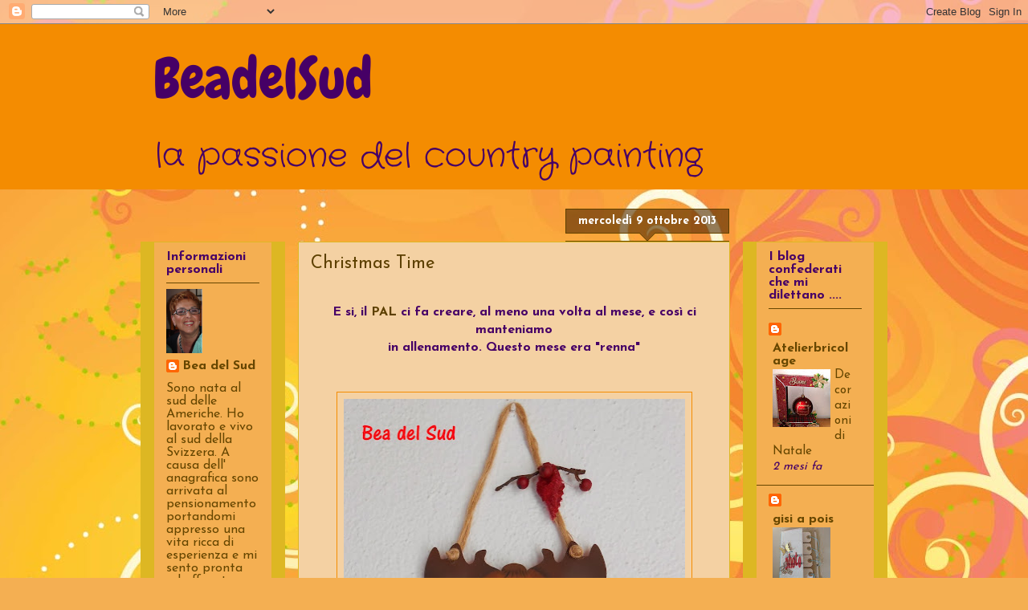

--- FILE ---
content_type: text/html; charset=UTF-8
request_url: https://beadelsud.blogspot.com/2013/10/christmas-time.html
body_size: 21272
content:
<!DOCTYPE html>
<html class='v2' dir='ltr' lang='it'>
<head>
<link href='https://www.blogger.com/static/v1/widgets/335934321-css_bundle_v2.css' rel='stylesheet' type='text/css'/>
<meta content='width=1100' name='viewport'/>
<meta content='text/html; charset=UTF-8' http-equiv='Content-Type'/>
<meta content='blogger' name='generator'/>
<link href='https://beadelsud.blogspot.com/favicon.ico' rel='icon' type='image/x-icon'/>
<link href='http://beadelsud.blogspot.com/2013/10/christmas-time.html' rel='canonical'/>
<link rel="alternate" type="application/atom+xml" title="BeadelSud - Atom" href="https://beadelsud.blogspot.com/feeds/posts/default" />
<link rel="alternate" type="application/rss+xml" title="BeadelSud - RSS" href="https://beadelsud.blogspot.com/feeds/posts/default?alt=rss" />
<link rel="service.post" type="application/atom+xml" title="BeadelSud - Atom" href="https://www.blogger.com/feeds/6072915632668489486/posts/default" />

<link rel="alternate" type="application/atom+xml" title="BeadelSud - Atom" href="https://beadelsud.blogspot.com/feeds/8024616362692985220/comments/default" />
<!--Can't find substitution for tag [blog.ieCssRetrofitLinks]-->
<link href='https://blogger.googleusercontent.com/img/b/R29vZ2xl/AVvXsEg6_7igtrni18ErYdXJEh1nGO1hgVwfLwzSbzZMTP3ZyUZLK2ksfBl8QyVnm0AbKMCOO25nWvTSibi-a7QJXIW1WJCoY_GrDCOTvlT7cS-zvOzaLNa2LyryvyoFYhORZA3qe9-cN2PHEok/s640/DSCN1217.JPG' rel='image_src'/>
<meta content='http://beadelsud.blogspot.com/2013/10/christmas-time.html' property='og:url'/>
<meta content='Christmas Time' property='og:title'/>
<meta content='  E si, il PAL  ci fa creare, al meno una volta al mese, e così ci manteniamo   in allenamento. Questo mese era &quot;renna&quot;                 Ques...' property='og:description'/>
<meta content='https://blogger.googleusercontent.com/img/b/R29vZ2xl/AVvXsEg6_7igtrni18ErYdXJEh1nGO1hgVwfLwzSbzZMTP3ZyUZLK2ksfBl8QyVnm0AbKMCOO25nWvTSibi-a7QJXIW1WJCoY_GrDCOTvlT7cS-zvOzaLNa2LyryvyoFYhORZA3qe9-cN2PHEok/w1200-h630-p-k-no-nu/DSCN1217.JPG' property='og:image'/>
<title>BeadelSud: Christmas Time</title>
<style type='text/css'>@font-face{font-family:'Chewy';font-style:normal;font-weight:400;font-display:swap;src:url(//fonts.gstatic.com/s/chewy/v18/uK_94ruUb-k-wn52KjI9OPec.woff2)format('woff2');unicode-range:U+0000-00FF,U+0131,U+0152-0153,U+02BB-02BC,U+02C6,U+02DA,U+02DC,U+0304,U+0308,U+0329,U+2000-206F,U+20AC,U+2122,U+2191,U+2193,U+2212,U+2215,U+FEFF,U+FFFD;}@font-face{font-family:'Crafty Girls';font-style:normal;font-weight:400;font-display:swap;src:url(//fonts.gstatic.com/s/craftygirls/v16/va9B4kXI39VaDdlPJo8N_NveRhf6Xl7Glw.woff2)format('woff2');unicode-range:U+0000-00FF,U+0131,U+0152-0153,U+02BB-02BC,U+02C6,U+02DA,U+02DC,U+0304,U+0308,U+0329,U+2000-206F,U+20AC,U+2122,U+2191,U+2193,U+2212,U+2215,U+FEFF,U+FFFD;}@font-face{font-family:'Josefin Sans';font-style:normal;font-weight:400;font-display:swap;src:url(//fonts.gstatic.com/s/josefinsans/v34/Qw3aZQNVED7rKGKxtqIqX5EUAnx4Vn8siqM7.woff2)format('woff2');unicode-range:U+0102-0103,U+0110-0111,U+0128-0129,U+0168-0169,U+01A0-01A1,U+01AF-01B0,U+0300-0301,U+0303-0304,U+0308-0309,U+0323,U+0329,U+1EA0-1EF9,U+20AB;}@font-face{font-family:'Josefin Sans';font-style:normal;font-weight:400;font-display:swap;src:url(//fonts.gstatic.com/s/josefinsans/v34/Qw3aZQNVED7rKGKxtqIqX5EUA3x4Vn8siqM7.woff2)format('woff2');unicode-range:U+0100-02BA,U+02BD-02C5,U+02C7-02CC,U+02CE-02D7,U+02DD-02FF,U+0304,U+0308,U+0329,U+1D00-1DBF,U+1E00-1E9F,U+1EF2-1EFF,U+2020,U+20A0-20AB,U+20AD-20C0,U+2113,U+2C60-2C7F,U+A720-A7FF;}@font-face{font-family:'Josefin Sans';font-style:normal;font-weight:400;font-display:swap;src:url(//fonts.gstatic.com/s/josefinsans/v34/Qw3aZQNVED7rKGKxtqIqX5EUDXx4Vn8sig.woff2)format('woff2');unicode-range:U+0000-00FF,U+0131,U+0152-0153,U+02BB-02BC,U+02C6,U+02DA,U+02DC,U+0304,U+0308,U+0329,U+2000-206F,U+20AC,U+2122,U+2191,U+2193,U+2212,U+2215,U+FEFF,U+FFFD;}@font-face{font-family:'Josefin Sans';font-style:normal;font-weight:700;font-display:swap;src:url(//fonts.gstatic.com/s/josefinsans/v34/Qw3aZQNVED7rKGKxtqIqX5EUAnx4Vn8siqM7.woff2)format('woff2');unicode-range:U+0102-0103,U+0110-0111,U+0128-0129,U+0168-0169,U+01A0-01A1,U+01AF-01B0,U+0300-0301,U+0303-0304,U+0308-0309,U+0323,U+0329,U+1EA0-1EF9,U+20AB;}@font-face{font-family:'Josefin Sans';font-style:normal;font-weight:700;font-display:swap;src:url(//fonts.gstatic.com/s/josefinsans/v34/Qw3aZQNVED7rKGKxtqIqX5EUA3x4Vn8siqM7.woff2)format('woff2');unicode-range:U+0100-02BA,U+02BD-02C5,U+02C7-02CC,U+02CE-02D7,U+02DD-02FF,U+0304,U+0308,U+0329,U+1D00-1DBF,U+1E00-1E9F,U+1EF2-1EFF,U+2020,U+20A0-20AB,U+20AD-20C0,U+2113,U+2C60-2C7F,U+A720-A7FF;}@font-face{font-family:'Josefin Sans';font-style:normal;font-weight:700;font-display:swap;src:url(//fonts.gstatic.com/s/josefinsans/v34/Qw3aZQNVED7rKGKxtqIqX5EUDXx4Vn8sig.woff2)format('woff2');unicode-range:U+0000-00FF,U+0131,U+0152-0153,U+02BB-02BC,U+02C6,U+02DA,U+02DC,U+0304,U+0308,U+0329,U+2000-206F,U+20AC,U+2122,U+2191,U+2193,U+2212,U+2215,U+FEFF,U+FFFD;}</style>
<style id='page-skin-1' type='text/css'><!--
/*
-----------------------------------------------
Blogger Template Style
Name:     Awesome Inc.
Designer: Tina Chen
URL:      tinachen.org
----------------------------------------------- */
/* Content
----------------------------------------------- */
body {
font: normal bold 16px Josefin Sans;
color: #460066;
background: #f4af52 url(//themes.googleusercontent.com/image?id=1jBzZZhWmESbxpWuz4_KYI1iPRIJPfZVbhagMxWcJWDsBoLRejCvAeTWImo0USEiGpD5G) repeat fixed top center /* Credit: molotovcoketail (http://www.istockphoto.com/googleimages.php?id=1794602&platform=blogger) */;
}
html body .content-outer {
min-width: 0;
max-width: 100%;
width: 100%;
}
a:link {
text-decoration: none;
color: #5d4000;
}
a:visited {
text-decoration: none;
color: #5d4000;
}
a:hover {
text-decoration: underline;
color: #5d4000;
}
.body-fauxcolumn-outer .cap-top {
position: absolute;
z-index: 1;
height: 276px;
width: 100%;
background: transparent none repeat-x scroll top left;
_background-image: none;
}
/* Columns
----------------------------------------------- */
.content-inner {
padding: 0;
}
.header-inner .section {
margin: 0 16px;
}
.tabs-inner .section {
margin: 0 16px;
}
.main-inner {
padding-top: 65px;
}
.main-inner .column-center-inner,
.main-inner .column-left-inner,
.main-inner .column-right-inner {
padding: 0 5px;
}
*+html body .main-inner .column-center-inner {
margin-top: -65px;
}
#layout .main-inner .column-center-inner {
margin-top: 0;
}
/* Header
----------------------------------------------- */
.header-outer {
margin: 0 0 0 0;
background: #f48c01 none repeat scroll 0 0;
}
.Header h1 {
font: normal normal 70px Chewy;
color: #460066;
text-shadow: 0 0 -1px #000000;
}
.Header h1 a {
color: #460066;
}
.Header .description {
font: normal normal 42px Crafty Girls;
color: #460066;
}
.header-inner .Header .titlewrapper,
.header-inner .Header .descriptionwrapper {
padding-left: 0;
padding-right: 0;
margin-bottom: 0;
}
.header-inner .Header .titlewrapper {
padding-top: 22px;
}
/* Tabs
----------------------------------------------- */
.tabs-outer {
overflow: hidden;
position: relative;
background: #f4d1a3 url(//www.blogblog.com/1kt/awesomeinc/tabs_gradient_groovy.png) repeat scroll 0 0;
}
#layout .tabs-outer {
overflow: visible;
}
.tabs-cap-top, .tabs-cap-bottom {
position: absolute;
width: 100%;
border-top: 1px solid #ffffff;
}
.tabs-cap-bottom {
bottom: 0;
}
.tabs-inner .widget li a {
display: inline-block;
margin: 0;
padding: .6em 1.5em;
font: normal bold 16px Josefin Sans;
color: #5d4000;
border-top: 1px solid #ffffff;
border-bottom: 1px solid #ffffff;
border-left: 1px solid #ffffff;
height: 16px;
line-height: 16px;
}
.tabs-inner .widget li:last-child a {
border-right: 1px solid #ffffff;
}
.tabs-inner .widget li.selected a, .tabs-inner .widget li a:hover {
background: #f4d1a3 url(//www.blogblog.com/1kt/awesomeinc/tabs_gradient_groovy.png) repeat-x scroll 0 -100px;
color: #5d4000;
}
/* Headings
----------------------------------------------- */
h2 {
font: normal bold 16px Josefin Sans;
color: #460066;
}
/* Widgets
----------------------------------------------- */
.main-inner .section {
margin: 0 27px;
padding: 0;
}
.main-inner .column-left-outer,
.main-inner .column-right-outer {
margin-top: 0;
}
#layout .main-inner .column-left-outer,
#layout .main-inner .column-right-outer {
margin-top: 0;
}
.main-inner .column-left-inner,
.main-inner .column-right-inner {
background: #ddb723 none repeat 0 0;
-moz-box-shadow: 0 0 0 rgba(0, 0, 0, .2);
-webkit-box-shadow: 0 0 0 rgba(0, 0, 0, .2);
-goog-ms-box-shadow: 0 0 0 rgba(0, 0, 0, .2);
box-shadow: 0 0 0 rgba(0, 0, 0, .2);
-moz-border-radius: 0;
-webkit-border-radius: 0;
-goog-ms-border-radius: 0;
border-radius: 0;
}
#layout .main-inner .column-left-inner,
#layout .main-inner .column-right-inner {
margin-top: 0;
}
.sidebar .widget {
font: normal normal 16px Josefin Sans;
color: #664600;
}
.sidebar .widget a:link {
color: #664600;
}
.sidebar .widget a:visited {
color: #664600;
}
.sidebar .widget a:hover {
color: #664600;
}
.sidebar .widget h2 {
text-shadow: 0 0 -1px #000000;
}
.main-inner .widget {
background-color: #f4af52;
border: 1px solid #ddb723;
padding: 0 15px 15px;
margin: 20px -16px;
-moz-box-shadow: 0 0 0 rgba(0, 0, 0, .2);
-webkit-box-shadow: 0 0 0 rgba(0, 0, 0, .2);
-goog-ms-box-shadow: 0 0 0 rgba(0, 0, 0, .2);
box-shadow: 0 0 0 rgba(0, 0, 0, .2);
-moz-border-radius: 0;
-webkit-border-radius: 0;
-goog-ms-border-radius: 0;
border-radius: 0;
}
.main-inner .widget h2 {
margin: 0 -0;
padding: .6em 0 .5em;
border-bottom: 1px solid #664600;
}
.footer-inner .widget h2 {
padding: 0 0 .4em;
border-bottom: 1px solid #664600;
}
.main-inner .widget h2 + div, .footer-inner .widget h2 + div {
border-top: 0 solid #ddb723;
padding-top: 0;
}
.main-inner .widget .widget-content {
margin: 0 -0;
padding: 7px 0 0;
}
.main-inner .widget ul, .main-inner .widget #ArchiveList ul.flat {
margin: -0 -15px 0;
padding: 0;
list-style: none;
}
.main-inner .widget #ArchiveList {
margin: -0 0 0;
}
.main-inner .widget ul li, .main-inner .widget #ArchiveList ul.flat li {
padding: .5em 15px;
text-indent: 0;
color: #460066;
border-top: 0 solid #ddb723;
border-bottom: 1px solid #664600;
}
.main-inner .widget #ArchiveList ul li {
padding-top: .25em;
padding-bottom: .25em;
}
.main-inner .widget ul li:first-child, .main-inner .widget #ArchiveList ul.flat li:first-child {
border-top: none;
}
.main-inner .widget ul li:last-child, .main-inner .widget #ArchiveList ul.flat li:last-child {
border-bottom: none;
}
.post-body {
position: relative;
}
.main-inner .widget .post-body ul {
padding: 0 2.5em;
margin: .5em 0;
list-style: disc;
}
.main-inner .widget .post-body ul li {
padding: 0.25em 0;
margin-bottom: .25em;
color: #460066;
border: none;
}
.footer-inner .widget ul {
padding: 0;
list-style: none;
}
.widget .zippy {
color: #460066;
}
/* Posts
----------------------------------------------- */
body .main-inner .Blog {
padding: 0;
margin-bottom: 1em;
background-color: transparent;
border: none;
-moz-box-shadow: 0 0 0 rgba(0, 0, 0, 0);
-webkit-box-shadow: 0 0 0 rgba(0, 0, 0, 0);
-goog-ms-box-shadow: 0 0 0 rgba(0, 0, 0, 0);
box-shadow: 0 0 0 rgba(0, 0, 0, 0);
}
.main-inner .section:last-child .Blog:last-child {
padding: 0;
margin-bottom: 1em;
}
.main-inner .widget h2.date-header {
margin: 0 -15px 1px;
padding: 0 0 10px 0;
font: normal bold 14px Josefin Sans;
color: #ffffff;
background: transparent url(//www.blogblog.com/1kt/awesomeinc/date_background_groovy.png) repeat-x scroll bottom center;
border-top: 1px solid #5d4000;
border-bottom: 1px solid #664600;
-moz-border-radius-topleft: 0;
-moz-border-radius-topright: 0;
-webkit-border-top-left-radius: 0;
-webkit-border-top-right-radius: 0;
border-top-left-radius: 0;
border-top-right-radius: 0;
position: absolute;
bottom: 100%;
right: 15px;
text-shadow: 0 0 -1px #000000;
}
.main-inner .widget h2.date-header span {
font: normal bold 14px Josefin Sans;
display: block;
padding: .5em 15px;
border-left: 1px solid #5d4000;
border-right: 1px solid #5d4000;
}
.date-outer {
position: relative;
margin: 65px 0 20px;
padding: 0 15px;
background-color: #f4d1a3;
border: 1px solid #ddb723;
-moz-box-shadow: 0 0 0 rgba(0, 0, 0, .2);
-webkit-box-shadow: 0 0 0 rgba(0, 0, 0, .2);
-goog-ms-box-shadow: 0 0 0 rgba(0, 0, 0, .2);
box-shadow: 0 0 0 rgba(0, 0, 0, .2);
-moz-border-radius: 0;
-webkit-border-radius: 0;
-goog-ms-border-radius: 0;
border-radius: 0;
}
.date-outer:first-child {
margin-top: 0;
}
.date-outer:last-child {
margin-bottom: 20px;
-moz-border-radius-bottomleft: 0;
-moz-border-radius-bottomright: 0;
-webkit-border-bottom-left-radius: 0;
-webkit-border-bottom-right-radius: 0;
-goog-ms-border-bottom-left-radius: 0;
-goog-ms-border-bottom-right-radius: 0;
border-bottom-left-radius: 0;
border-bottom-right-radius: 0;
}
.date-posts {
margin: 0 -0;
padding: 0 0;
clear: both;
}
.post-outer, .inline-ad {
border-top: 1px solid #f4af52;
margin: 0 -0;
padding: 15px 0;
}
.post-outer {
padding-bottom: 10px;
}
.post-outer:first-child {
padding-top: 15px;
border-top: none;
}
.post-outer:last-child, .inline-ad:last-child {
border-bottom: none;
}
.post-body {
position: relative;
}
.post-body img {
padding: 8px;
background: #f4d1a3;
border: 1px solid #f48c01;
-moz-box-shadow: 0 0 0 rgba(0, 0, 0, .2);
-webkit-box-shadow: 0 0 0 rgba(0, 0, 0, .2);
box-shadow: 0 0 0 rgba(0, 0, 0, .2);
-moz-border-radius: 0;
-webkit-border-radius: 0;
border-radius: 0;
}
h3.post-title, h4 {
font: normal normal 22px Josefin Sans;
color: #5d4000;
}
h3.post-title a {
font: normal normal 22px Josefin Sans;
color: #5d4000;
}
h3.post-title a:hover {
color: #5d4000;
text-decoration: underline;
}
.post-header {
margin: 0 0 1em;
}
.post-body {
line-height: 1.4;
}
.post-outer h2 {
color: #460066;
}
.post-footer {
margin: 1.5em 0 0;
}
#blog-pager {
padding: 15px;
font-size: 120%;
background-color: #f4d1a3;
border: 1px solid #ddb723;
-moz-box-shadow: 0 0 0 rgba(0, 0, 0, .2);
-webkit-box-shadow: 0 0 0 rgba(0, 0, 0, .2);
-goog-ms-box-shadow: 0 0 0 rgba(0, 0, 0, .2);
box-shadow: 0 0 0 rgba(0, 0, 0, .2);
-moz-border-radius: 0;
-webkit-border-radius: 0;
-goog-ms-border-radius: 0;
border-radius: 0;
-moz-border-radius-topleft: 0;
-moz-border-radius-topright: 0;
-webkit-border-top-left-radius: 0;
-webkit-border-top-right-radius: 0;
-goog-ms-border-top-left-radius: 0;
-goog-ms-border-top-right-radius: 0;
border-top-left-radius: 0;
border-top-right-radius-topright: 0;
margin-top: 1em;
}
.blog-feeds, .post-feeds {
margin: 1em 0;
text-align: center;
color: #460066;
}
.blog-feeds a, .post-feeds a {
color: #ffffff;
}
.blog-feeds a:visited, .post-feeds a:visited {
color: #ffffff;
}
.blog-feeds a:hover, .post-feeds a:hover {
color: #ffffff;
}
.post-outer .comments {
margin-top: 2em;
}
/* Comments
----------------------------------------------- */
.comments .comments-content .icon.blog-author {
background-repeat: no-repeat;
background-image: url([data-uri]);
}
.comments .comments-content .loadmore a {
border-top: 1px solid #ffffff;
border-bottom: 1px solid #ffffff;
}
.comments .continue {
border-top: 2px solid #ffffff;
}
/* Footer
----------------------------------------------- */
.footer-outer {
margin: -0 0 -1px;
padding: 0 0 0;
color: #664600;
overflow: hidden;
}
.footer-fauxborder-left {
border-top: 1px solid #ddb723;
background: #f4d1a3 none repeat scroll 0 0;
-moz-box-shadow: 0 0 0 rgba(0, 0, 0, .2);
-webkit-box-shadow: 0 0 0 rgba(0, 0, 0, .2);
-goog-ms-box-shadow: 0 0 0 rgba(0, 0, 0, .2);
box-shadow: 0 0 0 rgba(0, 0, 0, .2);
margin: 0 -0;
}
/* Mobile
----------------------------------------------- */
body.mobile {
background-size: auto;
}
.mobile .body-fauxcolumn-outer {
background: transparent none repeat scroll top left;
}
*+html body.mobile .main-inner .column-center-inner {
margin-top: 0;
}
.mobile .main-inner .widget {
padding: 0 0 15px;
}
.mobile .main-inner .widget h2 + div,
.mobile .footer-inner .widget h2 + div {
border-top: none;
padding-top: 0;
}
.mobile .footer-inner .widget h2 {
padding: 0.5em 0;
border-bottom: none;
}
.mobile .main-inner .widget .widget-content {
margin: 0;
padding: 7px 0 0;
}
.mobile .main-inner .widget ul,
.mobile .main-inner .widget #ArchiveList ul.flat {
margin: 0 -15px 0;
}
.mobile .main-inner .widget h2.date-header {
right: 0;
}
.mobile .date-header span {
padding: 0.4em 0;
}
.mobile .date-outer:first-child {
margin-bottom: 0;
border: 1px solid #ddb723;
-moz-border-radius-topleft: 0;
-moz-border-radius-topright: 0;
-webkit-border-top-left-radius: 0;
-webkit-border-top-right-radius: 0;
-goog-ms-border-top-left-radius: 0;
-goog-ms-border-top-right-radius: 0;
border-top-left-radius: 0;
border-top-right-radius: 0;
}
.mobile .date-outer {
border-color: #ddb723;
border-width: 0 1px 1px;
}
.mobile .date-outer:last-child {
margin-bottom: 0;
}
.mobile .main-inner {
padding: 0;
}
.mobile .header-inner .section {
margin: 0;
}
.mobile .post-outer, .mobile .inline-ad {
padding: 5px 0;
}
.mobile .tabs-inner .section {
margin: 0 10px;
}
.mobile .main-inner .widget h2 {
margin: 0;
padding: 0;
}
.mobile .main-inner .widget h2.date-header span {
padding: 0;
}
.mobile .main-inner .widget .widget-content {
margin: 0;
padding: 7px 0 0;
}
.mobile #blog-pager {
border: 1px solid transparent;
background: #f4d1a3 none repeat scroll 0 0;
}
.mobile .main-inner .column-left-inner,
.mobile .main-inner .column-right-inner {
background: #ddb723 none repeat 0 0;
-moz-box-shadow: none;
-webkit-box-shadow: none;
-goog-ms-box-shadow: none;
box-shadow: none;
}
.mobile .date-posts {
margin: 0;
padding: 0;
}
.mobile .footer-fauxborder-left {
margin: 0;
border-top: inherit;
}
.mobile .main-inner .section:last-child .Blog:last-child {
margin-bottom: 0;
}
.mobile-index-contents {
color: #460066;
}
.mobile .mobile-link-button {
background: #5d4000 url(//www.blogblog.com/1kt/awesomeinc/tabs_gradient_groovy.png) repeat scroll 0 0;
}
.mobile-link-button a:link, .mobile-link-button a:visited {
color: #ffffff;
}
.mobile .tabs-inner .PageList .widget-content {
background: transparent;
border-top: 1px solid;
border-color: #ffffff;
color: #5d4000;
}
.mobile .tabs-inner .PageList .widget-content .pagelist-arrow {
border-left: 1px solid #ffffff;
}

--></style>
<style id='template-skin-1' type='text/css'><!--
body {
min-width: 930px;
}
.content-outer, .content-fauxcolumn-outer, .region-inner {
min-width: 930px;
max-width: 930px;
_width: 930px;
}
.main-inner .columns {
padding-left: 180px;
padding-right: 180px;
}
.main-inner .fauxcolumn-center-outer {
left: 180px;
right: 180px;
/* IE6 does not respect left and right together */
_width: expression(this.parentNode.offsetWidth -
parseInt("180px") -
parseInt("180px") + 'px');
}
.main-inner .fauxcolumn-left-outer {
width: 180px;
}
.main-inner .fauxcolumn-right-outer {
width: 180px;
}
.main-inner .column-left-outer {
width: 180px;
right: 100%;
margin-left: -180px;
}
.main-inner .column-right-outer {
width: 180px;
margin-right: -180px;
}
#layout {
min-width: 0;
}
#layout .content-outer {
min-width: 0;
width: 800px;
}
#layout .region-inner {
min-width: 0;
width: auto;
}
body#layout div.add_widget {
padding: 8px;
}
body#layout div.add_widget a {
margin-left: 32px;
}
--></style>
<style>
    body {background-image:url(\/\/themes.googleusercontent.com\/image?id=1jBzZZhWmESbxpWuz4_KYI1iPRIJPfZVbhagMxWcJWDsBoLRejCvAeTWImo0USEiGpD5G);}
    
@media (max-width: 200px) { body {background-image:url(\/\/themes.googleusercontent.com\/image?id=1jBzZZhWmESbxpWuz4_KYI1iPRIJPfZVbhagMxWcJWDsBoLRejCvAeTWImo0USEiGpD5G&options=w200);}}
@media (max-width: 400px) and (min-width: 201px) { body {background-image:url(\/\/themes.googleusercontent.com\/image?id=1jBzZZhWmESbxpWuz4_KYI1iPRIJPfZVbhagMxWcJWDsBoLRejCvAeTWImo0USEiGpD5G&options=w400);}}
@media (max-width: 800px) and (min-width: 401px) { body {background-image:url(\/\/themes.googleusercontent.com\/image?id=1jBzZZhWmESbxpWuz4_KYI1iPRIJPfZVbhagMxWcJWDsBoLRejCvAeTWImo0USEiGpD5G&options=w800);}}
@media (max-width: 1200px) and (min-width: 801px) { body {background-image:url(\/\/themes.googleusercontent.com\/image?id=1jBzZZhWmESbxpWuz4_KYI1iPRIJPfZVbhagMxWcJWDsBoLRejCvAeTWImo0USEiGpD5G&options=w1200);}}
/* Last tag covers anything over one higher than the previous max-size cap. */
@media (min-width: 1201px) { body {background-image:url(\/\/themes.googleusercontent.com\/image?id=1jBzZZhWmESbxpWuz4_KYI1iPRIJPfZVbhagMxWcJWDsBoLRejCvAeTWImo0USEiGpD5G&options=w1600);}}
  </style>
<link href='https://www.blogger.com/dyn-css/authorization.css?targetBlogID=6072915632668489486&amp;zx=d3076fb1-8109-4f75-886e-494e4dc7cd84' media='none' onload='if(media!=&#39;all&#39;)media=&#39;all&#39;' rel='stylesheet'/><noscript><link href='https://www.blogger.com/dyn-css/authorization.css?targetBlogID=6072915632668489486&amp;zx=d3076fb1-8109-4f75-886e-494e4dc7cd84' rel='stylesheet'/></noscript>
<meta name='google-adsense-platform-account' content='ca-host-pub-1556223355139109'/>
<meta name='google-adsense-platform-domain' content='blogspot.com'/>

</head>
<body class='loading variant-groovy'>
<div class='navbar section' id='navbar' name='Navbar'><div class='widget Navbar' data-version='1' id='Navbar1'><script type="text/javascript">
    function setAttributeOnload(object, attribute, val) {
      if(window.addEventListener) {
        window.addEventListener('load',
          function(){ object[attribute] = val; }, false);
      } else {
        window.attachEvent('onload', function(){ object[attribute] = val; });
      }
    }
  </script>
<div id="navbar-iframe-container"></div>
<script type="text/javascript" src="https://apis.google.com/js/platform.js"></script>
<script type="text/javascript">
      gapi.load("gapi.iframes:gapi.iframes.style.bubble", function() {
        if (gapi.iframes && gapi.iframes.getContext) {
          gapi.iframes.getContext().openChild({
              url: 'https://www.blogger.com/navbar/6072915632668489486?po\x3d8024616362692985220\x26origin\x3dhttps://beadelsud.blogspot.com',
              where: document.getElementById("navbar-iframe-container"),
              id: "navbar-iframe"
          });
        }
      });
    </script><script type="text/javascript">
(function() {
var script = document.createElement('script');
script.type = 'text/javascript';
script.src = '//pagead2.googlesyndication.com/pagead/js/google_top_exp.js';
var head = document.getElementsByTagName('head')[0];
if (head) {
head.appendChild(script);
}})();
</script>
</div></div>
<div class='body-fauxcolumns'>
<div class='fauxcolumn-outer body-fauxcolumn-outer'>
<div class='cap-top'>
<div class='cap-left'></div>
<div class='cap-right'></div>
</div>
<div class='fauxborder-left'>
<div class='fauxborder-right'></div>
<div class='fauxcolumn-inner'>
</div>
</div>
<div class='cap-bottom'>
<div class='cap-left'></div>
<div class='cap-right'></div>
</div>
</div>
</div>
<div class='content'>
<div class='content-fauxcolumns'>
<div class='fauxcolumn-outer content-fauxcolumn-outer'>
<div class='cap-top'>
<div class='cap-left'></div>
<div class='cap-right'></div>
</div>
<div class='fauxborder-left'>
<div class='fauxborder-right'></div>
<div class='fauxcolumn-inner'>
</div>
</div>
<div class='cap-bottom'>
<div class='cap-left'></div>
<div class='cap-right'></div>
</div>
</div>
</div>
<div class='content-outer'>
<div class='content-cap-top cap-top'>
<div class='cap-left'></div>
<div class='cap-right'></div>
</div>
<div class='fauxborder-left content-fauxborder-left'>
<div class='fauxborder-right content-fauxborder-right'></div>
<div class='content-inner'>
<header>
<div class='header-outer'>
<div class='header-cap-top cap-top'>
<div class='cap-left'></div>
<div class='cap-right'></div>
</div>
<div class='fauxborder-left header-fauxborder-left'>
<div class='fauxborder-right header-fauxborder-right'></div>
<div class='region-inner header-inner'>
<div class='header section' id='header' name='Intestazione'><div class='widget Header' data-version='1' id='Header1'>
<div id='header-inner'>
<div class='titlewrapper'>
<h1 class='title'>
<a href='https://beadelsud.blogspot.com/'>
BeadelSud
</a>
</h1>
</div>
<div class='descriptionwrapper'>
<p class='description'><span>la passione del country painting</span></p>
</div>
</div>
</div></div>
</div>
</div>
<div class='header-cap-bottom cap-bottom'>
<div class='cap-left'></div>
<div class='cap-right'></div>
</div>
</div>
</header>
<div class='tabs-outer'>
<div class='tabs-cap-top cap-top'>
<div class='cap-left'></div>
<div class='cap-right'></div>
</div>
<div class='fauxborder-left tabs-fauxborder-left'>
<div class='fauxborder-right tabs-fauxborder-right'></div>
<div class='region-inner tabs-inner'>
<div class='tabs section' id='crosscol' name='Multi-colonne'><div class='widget HTML' data-version='1' id='HTML1'>
<h2 class='title'>scegli la tua lingua</h2>
<div class='widget-content'>
<div id="google_translate_element"></div><script>
function googleTranslateElementInit() {
   new google.translate.TranslateElement({
     pageLanguage: 'it'
   }, 'google_translate_element');
}
</script><script src="//translate.google.com/translate_a/element.js?cb=googleTranslateElementInit"></script>
</div>
<div class='clear'></div>
</div></div>
<div class='tabs no-items section' id='crosscol-overflow' name='Cross-Column 2'></div>
</div>
</div>
<div class='tabs-cap-bottom cap-bottom'>
<div class='cap-left'></div>
<div class='cap-right'></div>
</div>
</div>
<div class='main-outer'>
<div class='main-cap-top cap-top'>
<div class='cap-left'></div>
<div class='cap-right'></div>
</div>
<div class='fauxborder-left main-fauxborder-left'>
<div class='fauxborder-right main-fauxborder-right'></div>
<div class='region-inner main-inner'>
<div class='columns fauxcolumns'>
<div class='fauxcolumn-outer fauxcolumn-center-outer'>
<div class='cap-top'>
<div class='cap-left'></div>
<div class='cap-right'></div>
</div>
<div class='fauxborder-left'>
<div class='fauxborder-right'></div>
<div class='fauxcolumn-inner'>
</div>
</div>
<div class='cap-bottom'>
<div class='cap-left'></div>
<div class='cap-right'></div>
</div>
</div>
<div class='fauxcolumn-outer fauxcolumn-left-outer'>
<div class='cap-top'>
<div class='cap-left'></div>
<div class='cap-right'></div>
</div>
<div class='fauxborder-left'>
<div class='fauxborder-right'></div>
<div class='fauxcolumn-inner'>
</div>
</div>
<div class='cap-bottom'>
<div class='cap-left'></div>
<div class='cap-right'></div>
</div>
</div>
<div class='fauxcolumn-outer fauxcolumn-right-outer'>
<div class='cap-top'>
<div class='cap-left'></div>
<div class='cap-right'></div>
</div>
<div class='fauxborder-left'>
<div class='fauxborder-right'></div>
<div class='fauxcolumn-inner'>
</div>
</div>
<div class='cap-bottom'>
<div class='cap-left'></div>
<div class='cap-right'></div>
</div>
</div>
<!-- corrects IE6 width calculation -->
<div class='columns-inner'>
<div class='column-center-outer'>
<div class='column-center-inner'>
<div class='main section' id='main' name='Principale'><div class='widget Blog' data-version='1' id='Blog1'>
<div class='blog-posts hfeed'>

          <div class="date-outer">
        
<h2 class='date-header'><span>mercoledì 9 ottobre 2013</span></h2>

          <div class="date-posts">
        
<div class='post-outer'>
<div class='post hentry uncustomized-post-template' itemprop='blogPost' itemscope='itemscope' itemtype='http://schema.org/BlogPosting'>
<meta content='https://blogger.googleusercontent.com/img/b/R29vZ2xl/AVvXsEg6_7igtrni18ErYdXJEh1nGO1hgVwfLwzSbzZMTP3ZyUZLK2ksfBl8QyVnm0AbKMCOO25nWvTSibi-a7QJXIW1WJCoY_GrDCOTvlT7cS-zvOzaLNa2LyryvyoFYhORZA3qe9-cN2PHEok/s640/DSCN1217.JPG' itemprop='image_url'/>
<meta content='6072915632668489486' itemprop='blogId'/>
<meta content='8024616362692985220' itemprop='postId'/>
<a name='8024616362692985220'></a>
<h3 class='post-title entry-title' itemprop='name'>
Christmas Time
</h3>
<div class='post-header'>
<div class='post-header-line-1'></div>
</div>
<div class='post-body entry-content' id='post-body-8024616362692985220' itemprop='description articleBody'>
<br />
<div align="center">
E si, il <a href="http://palchristmastime.blogspot.com/"><strong>PAL</strong></a>&nbsp;ci fa creare, al meno una volta al mese, e così ci manteniamo</div>
<div align="center">
in allenamento. Questo mese era "renna"</div>
<div align="center">
&nbsp;</div>
<div align="center">
&nbsp;</div>
<div class="separator" style="clear: both; text-align: center;">
<a href="https://blogger.googleusercontent.com/img/b/R29vZ2xl/AVvXsEg6_7igtrni18ErYdXJEh1nGO1hgVwfLwzSbzZMTP3ZyUZLK2ksfBl8QyVnm0AbKMCOO25nWvTSibi-a7QJXIW1WJCoY_GrDCOTvlT7cS-zvOzaLNa2LyryvyoFYhORZA3qe9-cN2PHEok/s1600/DSCN1217.JPG" imageanchor="1" style="margin-left: 1em; margin-right: 1em;"><img border="0" height="640" src="https://blogger.googleusercontent.com/img/b/R29vZ2xl/AVvXsEg6_7igtrni18ErYdXJEh1nGO1hgVwfLwzSbzZMTP3ZyUZLK2ksfBl8QyVnm0AbKMCOO25nWvTSibi-a7QJXIW1WJCoY_GrDCOTvlT7cS-zvOzaLNa2LyryvyoFYhORZA3qe9-cN2PHEok/s640/DSCN1217.JPG" width="425" /></a></div>
<div class="separator" style="clear: both; text-align: center;">
&nbsp;</div>
<div class="separator" style="clear: both; text-align: center;">
Questo era un progettino che ha passato 3 natale attaccato alla maniglia di un</div>
<div class="separator" style="clear: both; text-align: center;">
armadio dell' ufficio. Evidentemente attendeva il suo momento ... ed è arrivato.</div>
<div class="separator" style="clear: both; text-align: center;">
Lavoro molto semplice e veloce&nbsp;con un' aria yankee ed anche da cartello </div>
<div class="separator" style="clear: both; text-align: center;">
da&nbsp;"capanna canadese"</div>
<div class="separator" style="clear: both; text-align: center;">
Comunque lo trovo molto simpatico !</div>
<div class="separator" style="clear: both; text-align: center;">
&nbsp;</div>
<div style='clear: both;'></div>
</div>
<div class='post-footer'>
<div class='post-footer-line post-footer-line-1'>
<span class='post-author vcard'>
Pubblicato da
<span class='fn' itemprop='author' itemscope='itemscope' itemtype='http://schema.org/Person'>
<meta content='https://www.blogger.com/profile/17147876787767382004' itemprop='url'/>
<a class='g-profile' href='https://www.blogger.com/profile/17147876787767382004' rel='author' title='author profile'>
<span itemprop='name'>Bea del Sud</span>
</a>
</span>
</span>
<span class='post-timestamp'>
alle
<meta content='http://beadelsud.blogspot.com/2013/10/christmas-time.html' itemprop='url'/>
<a class='timestamp-link' href='https://beadelsud.blogspot.com/2013/10/christmas-time.html' rel='bookmark' title='permanent link'><abbr class='published' itemprop='datePublished' title='2013-10-09T10:20:00+02:00'>mercoledì, ottobre 09, 2013</abbr></a>
</span>
<span class='post-comment-link'>
</span>
<span class='post-icons'>
<span class='item-action'>
<a href='https://www.blogger.com/email-post/6072915632668489486/8024616362692985220' title='Post per email'>
<img alt='' class='icon-action' height='13' src='https://resources.blogblog.com/img/icon18_email.gif' width='18'/>
</a>
</span>
<span class='item-control blog-admin pid-889560047'>
<a href='https://www.blogger.com/post-edit.g?blogID=6072915632668489486&postID=8024616362692985220&from=pencil' title='Modifica post'>
<img alt='' class='icon-action' height='18' src='https://resources.blogblog.com/img/icon18_edit_allbkg.gif' width='18'/>
</a>
</span>
</span>
<div class='post-share-buttons goog-inline-block'>
<a class='goog-inline-block share-button sb-email' href='https://www.blogger.com/share-post.g?blogID=6072915632668489486&postID=8024616362692985220&target=email' target='_blank' title='Invia tramite email'><span class='share-button-link-text'>Invia tramite email</span></a><a class='goog-inline-block share-button sb-blog' href='https://www.blogger.com/share-post.g?blogID=6072915632668489486&postID=8024616362692985220&target=blog' onclick='window.open(this.href, "_blank", "height=270,width=475"); return false;' target='_blank' title='Postalo sul blog'><span class='share-button-link-text'>Postalo sul blog</span></a><a class='goog-inline-block share-button sb-twitter' href='https://www.blogger.com/share-post.g?blogID=6072915632668489486&postID=8024616362692985220&target=twitter' target='_blank' title='Condividi su X'><span class='share-button-link-text'>Condividi su X</span></a><a class='goog-inline-block share-button sb-facebook' href='https://www.blogger.com/share-post.g?blogID=6072915632668489486&postID=8024616362692985220&target=facebook' onclick='window.open(this.href, "_blank", "height=430,width=640"); return false;' target='_blank' title='Condividi su Facebook'><span class='share-button-link-text'>Condividi su Facebook</span></a><a class='goog-inline-block share-button sb-pinterest' href='https://www.blogger.com/share-post.g?blogID=6072915632668489486&postID=8024616362692985220&target=pinterest' target='_blank' title='Condividi su Pinterest'><span class='share-button-link-text'>Condividi su Pinterest</span></a>
</div>
</div>
<div class='post-footer-line post-footer-line-2'>
<span class='post-labels'>
Etichette:
<a href='https://beadelsud.blogspot.com/search/label/Legno' rel='tag'>Legno</a>
</span>
</div>
<div class='post-footer-line post-footer-line-3'>
<span class='post-location'>
</span>
</div>
</div>
</div>
<div class='comments' id='comments'>
<a name='comments'></a>
<h4>3 commenti:</h4>
<div class='comments-content'>
<script async='async' src='' type='text/javascript'></script>
<script type='text/javascript'>
    (function() {
      var items = null;
      var msgs = null;
      var config = {};

// <![CDATA[
      var cursor = null;
      if (items && items.length > 0) {
        cursor = parseInt(items[items.length - 1].timestamp) + 1;
      }

      var bodyFromEntry = function(entry) {
        var text = (entry &&
                    ((entry.content && entry.content.$t) ||
                     (entry.summary && entry.summary.$t))) ||
            '';
        if (entry && entry.gd$extendedProperty) {
          for (var k in entry.gd$extendedProperty) {
            if (entry.gd$extendedProperty[k].name == 'blogger.contentRemoved') {
              return '<span class="deleted-comment">' + text + '</span>';
            }
          }
        }
        return text;
      }

      var parse = function(data) {
        cursor = null;
        var comments = [];
        if (data && data.feed && data.feed.entry) {
          for (var i = 0, entry; entry = data.feed.entry[i]; i++) {
            var comment = {};
            // comment ID, parsed out of the original id format
            var id = /blog-(\d+).post-(\d+)/.exec(entry.id.$t);
            comment.id = id ? id[2] : null;
            comment.body = bodyFromEntry(entry);
            comment.timestamp = Date.parse(entry.published.$t) + '';
            if (entry.author && entry.author.constructor === Array) {
              var auth = entry.author[0];
              if (auth) {
                comment.author = {
                  name: (auth.name ? auth.name.$t : undefined),
                  profileUrl: (auth.uri ? auth.uri.$t : undefined),
                  avatarUrl: (auth.gd$image ? auth.gd$image.src : undefined)
                };
              }
            }
            if (entry.link) {
              if (entry.link[2]) {
                comment.link = comment.permalink = entry.link[2].href;
              }
              if (entry.link[3]) {
                var pid = /.*comments\/default\/(\d+)\?.*/.exec(entry.link[3].href);
                if (pid && pid[1]) {
                  comment.parentId = pid[1];
                }
              }
            }
            comment.deleteclass = 'item-control blog-admin';
            if (entry.gd$extendedProperty) {
              for (var k in entry.gd$extendedProperty) {
                if (entry.gd$extendedProperty[k].name == 'blogger.itemClass') {
                  comment.deleteclass += ' ' + entry.gd$extendedProperty[k].value;
                } else if (entry.gd$extendedProperty[k].name == 'blogger.displayTime') {
                  comment.displayTime = entry.gd$extendedProperty[k].value;
                }
              }
            }
            comments.push(comment);
          }
        }
        return comments;
      };

      var paginator = function(callback) {
        if (hasMore()) {
          var url = config.feed + '?alt=json&v=2&orderby=published&reverse=false&max-results=50';
          if (cursor) {
            url += '&published-min=' + new Date(cursor).toISOString();
          }
          window.bloggercomments = function(data) {
            var parsed = parse(data);
            cursor = parsed.length < 50 ? null
                : parseInt(parsed[parsed.length - 1].timestamp) + 1
            callback(parsed);
            window.bloggercomments = null;
          }
          url += '&callback=bloggercomments';
          var script = document.createElement('script');
          script.type = 'text/javascript';
          script.src = url;
          document.getElementsByTagName('head')[0].appendChild(script);
        }
      };
      var hasMore = function() {
        return !!cursor;
      };
      var getMeta = function(key, comment) {
        if ('iswriter' == key) {
          var matches = !!comment.author
              && comment.author.name == config.authorName
              && comment.author.profileUrl == config.authorUrl;
          return matches ? 'true' : '';
        } else if ('deletelink' == key) {
          return config.baseUri + '/comment/delete/'
               + config.blogId + '/' + comment.id;
        } else if ('deleteclass' == key) {
          return comment.deleteclass;
        }
        return '';
      };

      var replybox = null;
      var replyUrlParts = null;
      var replyParent = undefined;

      var onReply = function(commentId, domId) {
        if (replybox == null) {
          // lazily cache replybox, and adjust to suit this style:
          replybox = document.getElementById('comment-editor');
          if (replybox != null) {
            replybox.height = '250px';
            replybox.style.display = 'block';
            replyUrlParts = replybox.src.split('#');
          }
        }
        if (replybox && (commentId !== replyParent)) {
          replybox.src = '';
          document.getElementById(domId).insertBefore(replybox, null);
          replybox.src = replyUrlParts[0]
              + (commentId ? '&parentID=' + commentId : '')
              + '#' + replyUrlParts[1];
          replyParent = commentId;
        }
      };

      var hash = (window.location.hash || '#').substring(1);
      var startThread, targetComment;
      if (/^comment-form_/.test(hash)) {
        startThread = hash.substring('comment-form_'.length);
      } else if (/^c[0-9]+$/.test(hash)) {
        targetComment = hash.substring(1);
      }

      // Configure commenting API:
      var configJso = {
        'maxDepth': config.maxThreadDepth
      };
      var provider = {
        'id': config.postId,
        'data': items,
        'loadNext': paginator,
        'hasMore': hasMore,
        'getMeta': getMeta,
        'onReply': onReply,
        'rendered': true,
        'initComment': targetComment,
        'initReplyThread': startThread,
        'config': configJso,
        'messages': msgs
      };

      var render = function() {
        if (window.goog && window.goog.comments) {
          var holder = document.getElementById('comment-holder');
          window.goog.comments.render(holder, provider);
        }
      };

      // render now, or queue to render when library loads:
      if (window.goog && window.goog.comments) {
        render();
      } else {
        window.goog = window.goog || {};
        window.goog.comments = window.goog.comments || {};
        window.goog.comments.loadQueue = window.goog.comments.loadQueue || [];
        window.goog.comments.loadQueue.push(render);
      }
    })();
// ]]>
  </script>
<div id='comment-holder'>
<div class="comment-thread toplevel-thread"><ol id="top-ra"><li class="comment" id="c7614695702632315001"><div class="avatar-image-container"><img src="//blogger.googleusercontent.com/img/b/R29vZ2xl/AVvXsEiV5tsEifwHJ1gPLjaXjBbEk5NHVvQcvkuByKHlTn8MVNscEfYIUn958bKcISeU212xPb2eyz5FAXCSMtRepnhN4yIJxwhwWmRrLNFGPzefsOiZclngBzeo02w3ap3C4NA/s45-c/*" alt=""/></div><div class="comment-block"><div class="comment-header"><cite class="user"><a href="https://www.blogger.com/profile/01427394180929222730" rel="nofollow">simona</a></cite><span class="icon user "></span><span class="datetime secondary-text"><a rel="nofollow" href="https://beadelsud.blogspot.com/2013/10/christmas-time.html?showComment=1381333325089#c7614695702632315001">9 ottobre 2013 alle ore 17:42</a></span></div><p class="comment-content">bRAVISSIMA bEA !<br></p><span class="comment-actions secondary-text"><a class="comment-reply" target="_self" data-comment-id="7614695702632315001">Rispondi</a><span class="item-control blog-admin blog-admin pid-387975586"><a target="_self" href="https://www.blogger.com/comment/delete/6072915632668489486/7614695702632315001">Elimina</a></span></span></div><div class="comment-replies"><div id="c7614695702632315001-rt" class="comment-thread inline-thread hidden"><span class="thread-toggle thread-expanded"><span class="thread-arrow"></span><span class="thread-count"><a target="_self">Risposte</a></span></span><ol id="c7614695702632315001-ra" class="thread-chrome thread-expanded"><div></div><div id="c7614695702632315001-continue" class="continue"><a class="comment-reply" target="_self" data-comment-id="7614695702632315001">Rispondi</a></div></ol></div></div><div class="comment-replybox-single" id="c7614695702632315001-ce"></div></li><li class="comment" id="c3031617006164284214"><div class="avatar-image-container"><img src="//blogger.googleusercontent.com/img/b/R29vZ2xl/AVvXsEj34kwbKKLKcizW_VhB3ftap_rsNzDewxMO1lpjOklzBxleeLnQwpFPwtEN1U100OEu9QPIbf5BkKUwy1SBlg7uZ-3tnR0Che73Af1-pjGIhsQVOm0qBosO4JkUvkKOyg/s45-c/basketofdolls.png" alt=""/></div><div class="comment-block"><div class="comment-header"><cite class="user"><a href="https://www.blogger.com/profile/01296801612033631276" rel="nofollow">Bisous Ve</a></cite><span class="icon user "></span><span class="datetime secondary-text"><a rel="nofollow" href="https://beadelsud.blogspot.com/2013/10/christmas-time.html?showComment=1381523675581#c3031617006164284214">11 ottobre 2013 alle ore 22:34</a></span></div><p class="comment-content">Carissima Bea,<br>mi sono unita al tuo blog, ero convinta di averlo già fatto da tanto, ma sono proprio svampita, hahaha !!!<br>Ti ringrazio di tutto cuore per le belle parole che mi hai lasciato ...<br>Come sempre con i pennelli sei bravissima, questa renna è un&#39; amore, un faccino simpatico e dolce ...<br>Ti abbraccio forte forte e ti auguro di cuore un sereno e tranquillo fine settimana<br>Spero di riabbracciarti dal vero<br>Baci<br>Love et bisous Ve</p><span class="comment-actions secondary-text"><a class="comment-reply" target="_self" data-comment-id="3031617006164284214">Rispondi</a><span class="item-control blog-admin blog-admin pid-865986993"><a target="_self" href="https://www.blogger.com/comment/delete/6072915632668489486/3031617006164284214">Elimina</a></span></span></div><div class="comment-replies"><div id="c3031617006164284214-rt" class="comment-thread inline-thread hidden"><span class="thread-toggle thread-expanded"><span class="thread-arrow"></span><span class="thread-count"><a target="_self">Risposte</a></span></span><ol id="c3031617006164284214-ra" class="thread-chrome thread-expanded"><div></div><div id="c3031617006164284214-continue" class="continue"><a class="comment-reply" target="_self" data-comment-id="3031617006164284214">Rispondi</a></div></ol></div></div><div class="comment-replybox-single" id="c3031617006164284214-ce"></div></li><li class="comment" id="c3847649838127469813"><div class="avatar-image-container"><img src="//blogger.googleusercontent.com/img/b/R29vZ2xl/AVvXsEj34kwbKKLKcizW_VhB3ftap_rsNzDewxMO1lpjOklzBxleeLnQwpFPwtEN1U100OEu9QPIbf5BkKUwy1SBlg7uZ-3tnR0Che73Af1-pjGIhsQVOm0qBosO4JkUvkKOyg/s45-c/basketofdolls.png" alt=""/></div><div class="comment-block"><div class="comment-header"><cite class="user"><a href="https://www.blogger.com/profile/01296801612033631276" rel="nofollow">Bisous Ve</a></cite><span class="icon user "></span><span class="datetime secondary-text"><a rel="nofollow" href="https://beadelsud.blogspot.com/2013/10/christmas-time.html?showComment=1381823311265#c3847649838127469813">15 ottobre 2013 alle ore 09:48</a></span></div><p class="comment-content">Ciao carissima, non trovando il tuo indirizzo mail, approfitto di questo post per ringraziarti davvero dal cuore per il tuo meraviglioso commento lasciato al mio punchneedle..<br>Un abbraccio affettuoso e un bacio<br>Love Ve</p><span class="comment-actions secondary-text"><a class="comment-reply" target="_self" data-comment-id="3847649838127469813">Rispondi</a><span class="item-control blog-admin blog-admin pid-865986993"><a target="_self" href="https://www.blogger.com/comment/delete/6072915632668489486/3847649838127469813">Elimina</a></span></span></div><div class="comment-replies"><div id="c3847649838127469813-rt" class="comment-thread inline-thread hidden"><span class="thread-toggle thread-expanded"><span class="thread-arrow"></span><span class="thread-count"><a target="_self">Risposte</a></span></span><ol id="c3847649838127469813-ra" class="thread-chrome thread-expanded"><div></div><div id="c3847649838127469813-continue" class="continue"><a class="comment-reply" target="_self" data-comment-id="3847649838127469813">Rispondi</a></div></ol></div></div><div class="comment-replybox-single" id="c3847649838127469813-ce"></div></li></ol><div id="top-continue" class="continue"><a class="comment-reply" target="_self">Aggiungi commento</a></div><div class="comment-replybox-thread" id="top-ce"></div><div class="loadmore hidden" data-post-id="8024616362692985220"><a target="_self">Carica altro...</a></div></div>
</div>
</div>
<p class='comment-footer'>
<div class='comment-form'>
<a name='comment-form'></a>
<p>
</p>
<a href='https://www.blogger.com/comment/frame/6072915632668489486?po=8024616362692985220&hl=it&saa=85391&origin=https://beadelsud.blogspot.com' id='comment-editor-src'></a>
<iframe allowtransparency='true' class='blogger-iframe-colorize blogger-comment-from-post' frameborder='0' height='410px' id='comment-editor' name='comment-editor' src='' width='100%'></iframe>
<script src='https://www.blogger.com/static/v1/jsbin/2830521187-comment_from_post_iframe.js' type='text/javascript'></script>
<script type='text/javascript'>
      BLOG_CMT_createIframe('https://www.blogger.com/rpc_relay.html');
    </script>
</div>
</p>
<div id='backlinks-container'>
<div id='Blog1_backlinks-container'>
</div>
</div>
</div>
</div>

        </div></div>
      
</div>
<div class='blog-pager' id='blog-pager'>
<span id='blog-pager-newer-link'>
<a class='blog-pager-newer-link' href='https://beadelsud.blogspot.com/2013/11/pupazzi-per-englishisfun-di-valeria.html' id='Blog1_blog-pager-newer-link' title='Post più recente'>Post più recente</a>
</span>
<span id='blog-pager-older-link'>
<a class='blog-pager-older-link' href='https://beadelsud.blogspot.com/2013/09/snow-santas.html' id='Blog1_blog-pager-older-link' title='Post più vecchio'>Post più vecchio</a>
</span>
<a class='home-link' href='https://beadelsud.blogspot.com/'>Home page</a>
</div>
<div class='clear'></div>
<div class='post-feeds'>
<div class='feed-links'>
Iscriviti a:
<a class='feed-link' href='https://beadelsud.blogspot.com/feeds/8024616362692985220/comments/default' target='_blank' type='application/atom+xml'>Commenti sul post (Atom)</a>
</div>
</div>
</div></div>
</div>
</div>
<div class='column-left-outer'>
<div class='column-left-inner'>
<aside>
<div class='sidebar section' id='sidebar-left-1'><div class='widget Profile' data-version='1' id='Profile1'>
<h2>Informazioni personali</h2>
<div class='widget-content'>
<a href='https://www.blogger.com/profile/17147876787767382004'><img alt='La mia foto' class='profile-img' height='80' src='//blogger.googleusercontent.com/img/b/R29vZ2xl/AVvXsEgbd56DT9KaSuOsYG7O0BNXhPamTfi9-XMJm1YcpBGqs0QsHGVzmvqbV-hNPDcGCjtFQQazlGzk65OR842BG9v6Az7G7X1EmDVeRWJkwtycIVQUV57LjmEiCj9PCGtL9Q/s220/Bea.JPG' width='45'/></a>
<dl class='profile-datablock'>
<dt class='profile-data'>
<a class='profile-name-link g-profile' href='https://www.blogger.com/profile/17147876787767382004' rel='author' style='background-image: url(//www.blogger.com/img/logo-16.png);'>
Bea del Sud
</a>
</dt>
<dd class='profile-textblock'>Sono nata al sud delle Americhe. Ho lavorato e vivo al sud della Svizzera. A causa dell' anagrafica sono arrivata  al pensionamento portandomi appresso una vita ricca di esperienza e mi sento pronta ad affrontare quel che la vita mi doni ancora.</dd>
</dl>
<a class='profile-link' href='https://www.blogger.com/profile/17147876787767382004' rel='author'>Visualizza il mio profilo completo</a>
<div class='clear'></div>
</div>
</div><div class='widget Image' data-version='1' id='Image12'>
<div class='widget-content'>
<img alt='' height='170' id='Image12_img' src='//2.bp.blogspot.com/-u8hU3BJHuuc/T9Dm6F_HlHI/AAAAAAAAAWI/mC58_vxkCss/s170/444451566.jpg' width='137'/>
<br/>
</div>
<div class='clear'></div>
</div><div class='widget Image' data-version='1' id='Image5'>
<h2>Il mio banner ispirato a Shara Reiner</h2>
<div class='widget-content'>
<img alt='Il mio banner ispirato a Shara Reiner' height='44' id='Image5_img' src='//2.bp.blogspot.com/-g6WRSsNF02I/TdPzu5JFA3I/AAAAAAAAAEs/t8JVW6VNHA4/s170/COUNTRY-BANNER.jpg' width='116'/>
<br/>
</div>
<div class='clear'></div>
</div><div class='widget Image' data-version='1' id='Image10'>
<h2>Partiamo con il PAL III !!!</h2>
<div class='widget-content'>
<a href='http://palchristmastime.blogspot.it/'>
<img alt='Partiamo con il PAL III !!!' height='150' id='Image10_img' src='https://blogger.googleusercontent.com/img/b/R29vZ2xl/AVvXsEi1pqbvTdvTRpAdusvjOSNLdDm2ZGsxjgkPvb85DRuHKgXHM0ZgIwXenYGPNBL76pnK1ARPGjHLvnU08aAcnw9LlE0mZ4y89sw3Br4F44VpstKFBNl1cmiPxOtELUv_aOnLN1u_7jvVazw/s150/candy-cane-a.jpg' width='125'/>
</a>
<br/>
</div>
<div class='clear'></div>
</div><div class='widget Image' data-version='1' id='Image11'>
<h2>Milvidoc</h2>
<div class='widget-content'>
<a href='http://milvidoc.blogspot.com'>
<img alt='Milvidoc' height='46' id='Image11_img' src='//2.bp.blogspot.com/-DsReCd2c7nA/Ts-yNpYCmUI/AAAAAAAAAMU/TPu92Rz1cBw/s170/loghino_per_il_blog.jpg' width='116'/>
</a>
<br/>
</div>
<div class='clear'></div>
</div><div class='widget Image' data-version='1' id='Image1'>
<h2>SwissLadyScrap</h2>
<div class='widget-content'>
<a href='http://swissladyscrap.blogspot.com'>
<img alt='SwissLadyScrap' height='79' id='Image1_img' src='//1.bp.blogspot.com/-y_PfaEV4wcs/TgdC4n9df4I/AAAAAAAAAHo/AQgOSv_bxcM/s170/logo_lady_scrap.jpg' width='110'/>
</a>
<br/>
</div>
<div class='clear'></div>
</div><div class='widget Image' data-version='1' id='Image2'>
<h2>Il PAL 2 !!!</h2>
<div class='widget-content'>
<a href='http://palwithsurprise.blogspot.com'>
<img alt='Il PAL 2 !!!' height='150' id='Image2_img' src='//2.bp.blogspot.com/-6mNzc9l6-Zg/TtZxmtxjjwI/AAAAAAAAANQ/Bmd2a3jVNsQ/s170/regaloa.jpg' width='150'/>
</a>
<br/>
</div>
<div class='clear'></div>
</div><div class='widget Image' data-version='1' id='Image6'>
<h2>Silvia, la "ghiri"</h2>
<div class='widget-content'>
<a href='http://www.ghirigoridisilvia.com'>
<img alt='Silvia, la "ghiri"' height='40' id='Image6_img' src='//3.bp.blogspot.com/-VBzqSoIJhLg/Tdd_VE_9PlI/AAAAAAAAAE4/DYHzTklcj_g/s170/bannerghirigori88.gif' width='116'/>
</a>
<br/>
</div>
<div class='clear'></div>
</div><div class='widget Image' data-version='1' id='Image3'>
<h2>Silva &amp; Co.</h2>
<div class='widget-content'>
<a href='http://scissorsandcolours.blogspot.com'>
<img alt='Silva &amp; Co.' height='43' id='Image3_img' src='//1.bp.blogspot.com/-fiMbW4wwk90/TchQynm8UhI/AAAAAAAAAD8/3wZtxvcYkgw/s170/banner.jpg' width='116'/>
</a>
<br/>
</div>
<div class='clear'></div>
</div><div class='widget Image' data-version='1' id='Image4'>
<h2>Silvana</h2>
<div class='widget-content'>
<a href='http://www.countrypainting.it'>
<img alt='Silvana' height='116' id='Image4_img' src='//3.bp.blogspot.com/-frLFINpJzAM/TdPuy0pKBoI/AAAAAAAAAEk/1pPkcmwv9GI/s170/logo%252520link.jpg' width='116'/>
</a>
<br/>
</div>
<div class='clear'></div>
</div><div class='widget Image' data-version='1' id='Image7'>
<h2>Le Merle !</h2>
<div class='widget-content'>
<a href='http://colorandbrush.blogspot.com'>
<img alt='Le Merle !' height='114' id='Image7_img' src='//2.bp.blogspot.com/-GA3XpAhMAt4/TeENEF5K6_I/AAAAAAAAAFU/w2SnzaXhRVo/s170/logo1%255B7%255D.jpg' width='116'/>
</a>
<br/>
</div>
<div class='clear'></div>
</div><div class='widget Image' data-version='1' id='Image8'>
<h2>Terrye &amp; Co.</h2>
<div class='widget-content'>
<a href='http://paintingwithfriends.blogspot.com/'>
<img alt='Terrye &amp; Co.' height='62' id='Image8_img' src='//4.bp.blogspot.com/-VyDw3jpe5Po/Tec7q69LPRI/AAAAAAAAAFs/d3XxovjN1Qw/s170/paintingwithfriends_logo%255B1%255D_j240.jpg' width='116'/>
</a>
<br/>
</div>
<div class='clear'></div>
</div><div class='widget Image' data-version='1' id='Image9'>
<h2>Rossana</h2>
<div class='widget-content'>
<a href='http://loscrignodiros.blogspot.com'>
<img alt='Rossana' height='158' id='Image9_img' src='https://blogger.googleusercontent.com/img/b/R29vZ2xl/AVvXsEjC_UhlcN5IGbZ3Ts3MSDVVNo0OsiSrzyI5oRJPbnUDAzIrViTiTo-QOjzXkEOzSrjVhsVeLwF2W7_wP04mTOeuKv_6Zh_2AN0GZviQ3BZPOmQF1-6i4nIaIyIHgib1Ixuy4H-qM8Vx2JI/s1600/LOGO2.jpg' width='116'/>
</a>
<br/>
</div>
<div class='clear'></div>
</div><div class='widget Image' data-version='1' id='Image14'>
<h2>PAF</h2>
<div class='widget-content'>
<a href='http://pennelliamorefantasia.blogspot.it'>
<img alt='PAF' height='137' id='Image14_img' src='https://blogger.googleusercontent.com/img/b/R29vZ2xl/AVvXsEiVAqNJLnoiqFiLsaDp6_F2-Xcwydr0us8K4xg9LpGNe2gZNzwZxSuwgeyPDsNri8M56MoIzfTDXl8C9uparegbBgfV8eX_9lkeeIKWksz4DyPTadRa-58XVi7w19aLKMydOb1aoh0qCFw/s170/banner+blog%255B4%255D.jpg' width='116'/>
</a>
<br/>
</div>
<div class='clear'></div>
</div><div class='widget BlogArchive' data-version='1' id='BlogArchive1'>
<h2>Archivio blog</h2>
<div class='widget-content'>
<div id='ArchiveList'>
<div id='BlogArchive1_ArchiveList'>
<ul class='hierarchy'>
<li class='archivedate collapsed'>
<a class='toggle' href='javascript:void(0)'>
<span class='zippy'>

        &#9658;&#160;
      
</span>
</a>
<a class='post-count-link' href='https://beadelsud.blogspot.com/2014/'>
2014
</a>
<span class='post-count' dir='ltr'>(10)</span>
<ul class='hierarchy'>
<li class='archivedate collapsed'>
<a class='post-count-link' href='https://beadelsud.blogspot.com/2014/10/'>
ottobre
</a>
<span class='post-count' dir='ltr'>(3)</span>
</li>
</ul>
<ul class='hierarchy'>
<li class='archivedate collapsed'>
<a class='post-count-link' href='https://beadelsud.blogspot.com/2014/06/'>
giugno
</a>
<span class='post-count' dir='ltr'>(1)</span>
</li>
</ul>
<ul class='hierarchy'>
<li class='archivedate collapsed'>
<a class='post-count-link' href='https://beadelsud.blogspot.com/2014/04/'>
aprile
</a>
<span class='post-count' dir='ltr'>(1)</span>
</li>
</ul>
<ul class='hierarchy'>
<li class='archivedate collapsed'>
<a class='post-count-link' href='https://beadelsud.blogspot.com/2014/03/'>
marzo
</a>
<span class='post-count' dir='ltr'>(1)</span>
</li>
</ul>
<ul class='hierarchy'>
<li class='archivedate collapsed'>
<a class='post-count-link' href='https://beadelsud.blogspot.com/2014/02/'>
febbraio
</a>
<span class='post-count' dir='ltr'>(2)</span>
</li>
</ul>
<ul class='hierarchy'>
<li class='archivedate collapsed'>
<a class='post-count-link' href='https://beadelsud.blogspot.com/2014/01/'>
gennaio
</a>
<span class='post-count' dir='ltr'>(2)</span>
</li>
</ul>
</li>
</ul>
<ul class='hierarchy'>
<li class='archivedate expanded'>
<a class='toggle' href='javascript:void(0)'>
<span class='zippy toggle-open'>

        &#9660;&#160;
      
</span>
</a>
<a class='post-count-link' href='https://beadelsud.blogspot.com/2013/'>
2013
</a>
<span class='post-count' dir='ltr'>(15)</span>
<ul class='hierarchy'>
<li class='archivedate collapsed'>
<a class='post-count-link' href='https://beadelsud.blogspot.com/2013/12/'>
dicembre
</a>
<span class='post-count' dir='ltr'>(4)</span>
</li>
</ul>
<ul class='hierarchy'>
<li class='archivedate collapsed'>
<a class='post-count-link' href='https://beadelsud.blogspot.com/2013/11/'>
novembre
</a>
<span class='post-count' dir='ltr'>(1)</span>
</li>
</ul>
<ul class='hierarchy'>
<li class='archivedate expanded'>
<a class='post-count-link' href='https://beadelsud.blogspot.com/2013/10/'>
ottobre
</a>
<span class='post-count' dir='ltr'>(1)</span>
</li>
</ul>
<ul class='hierarchy'>
<li class='archivedate collapsed'>
<a class='post-count-link' href='https://beadelsud.blogspot.com/2013/09/'>
settembre
</a>
<span class='post-count' dir='ltr'>(1)</span>
</li>
</ul>
<ul class='hierarchy'>
<li class='archivedate collapsed'>
<a class='post-count-link' href='https://beadelsud.blogspot.com/2013/07/'>
luglio
</a>
<span class='post-count' dir='ltr'>(1)</span>
</li>
</ul>
<ul class='hierarchy'>
<li class='archivedate collapsed'>
<a class='post-count-link' href='https://beadelsud.blogspot.com/2013/06/'>
giugno
</a>
<span class='post-count' dir='ltr'>(1)</span>
</li>
</ul>
<ul class='hierarchy'>
<li class='archivedate collapsed'>
<a class='post-count-link' href='https://beadelsud.blogspot.com/2013/04/'>
aprile
</a>
<span class='post-count' dir='ltr'>(1)</span>
</li>
</ul>
<ul class='hierarchy'>
<li class='archivedate collapsed'>
<a class='post-count-link' href='https://beadelsud.blogspot.com/2013/03/'>
marzo
</a>
<span class='post-count' dir='ltr'>(1)</span>
</li>
</ul>
<ul class='hierarchy'>
<li class='archivedate collapsed'>
<a class='post-count-link' href='https://beadelsud.blogspot.com/2013/02/'>
febbraio
</a>
<span class='post-count' dir='ltr'>(2)</span>
</li>
</ul>
<ul class='hierarchy'>
<li class='archivedate collapsed'>
<a class='post-count-link' href='https://beadelsud.blogspot.com/2013/01/'>
gennaio
</a>
<span class='post-count' dir='ltr'>(2)</span>
</li>
</ul>
</li>
</ul>
<ul class='hierarchy'>
<li class='archivedate collapsed'>
<a class='toggle' href='javascript:void(0)'>
<span class='zippy'>

        &#9658;&#160;
      
</span>
</a>
<a class='post-count-link' href='https://beadelsud.blogspot.com/2012/'>
2012
</a>
<span class='post-count' dir='ltr'>(32)</span>
<ul class='hierarchy'>
<li class='archivedate collapsed'>
<a class='post-count-link' href='https://beadelsud.blogspot.com/2012/12/'>
dicembre
</a>
<span class='post-count' dir='ltr'>(3)</span>
</li>
</ul>
<ul class='hierarchy'>
<li class='archivedate collapsed'>
<a class='post-count-link' href='https://beadelsud.blogspot.com/2012/11/'>
novembre
</a>
<span class='post-count' dir='ltr'>(1)</span>
</li>
</ul>
<ul class='hierarchy'>
<li class='archivedate collapsed'>
<a class='post-count-link' href='https://beadelsud.blogspot.com/2012/10/'>
ottobre
</a>
<span class='post-count' dir='ltr'>(1)</span>
</li>
</ul>
<ul class='hierarchy'>
<li class='archivedate collapsed'>
<a class='post-count-link' href='https://beadelsud.blogspot.com/2012/09/'>
settembre
</a>
<span class='post-count' dir='ltr'>(2)</span>
</li>
</ul>
<ul class='hierarchy'>
<li class='archivedate collapsed'>
<a class='post-count-link' href='https://beadelsud.blogspot.com/2012/07/'>
luglio
</a>
<span class='post-count' dir='ltr'>(1)</span>
</li>
</ul>
<ul class='hierarchy'>
<li class='archivedate collapsed'>
<a class='post-count-link' href='https://beadelsud.blogspot.com/2012/06/'>
giugno
</a>
<span class='post-count' dir='ltr'>(4)</span>
</li>
</ul>
<ul class='hierarchy'>
<li class='archivedate collapsed'>
<a class='post-count-link' href='https://beadelsud.blogspot.com/2012/05/'>
maggio
</a>
<span class='post-count' dir='ltr'>(3)</span>
</li>
</ul>
<ul class='hierarchy'>
<li class='archivedate collapsed'>
<a class='post-count-link' href='https://beadelsud.blogspot.com/2012/04/'>
aprile
</a>
<span class='post-count' dir='ltr'>(6)</span>
</li>
</ul>
<ul class='hierarchy'>
<li class='archivedate collapsed'>
<a class='post-count-link' href='https://beadelsud.blogspot.com/2012/03/'>
marzo
</a>
<span class='post-count' dir='ltr'>(3)</span>
</li>
</ul>
<ul class='hierarchy'>
<li class='archivedate collapsed'>
<a class='post-count-link' href='https://beadelsud.blogspot.com/2012/02/'>
febbraio
</a>
<span class='post-count' dir='ltr'>(4)</span>
</li>
</ul>
<ul class='hierarchy'>
<li class='archivedate collapsed'>
<a class='post-count-link' href='https://beadelsud.blogspot.com/2012/01/'>
gennaio
</a>
<span class='post-count' dir='ltr'>(4)</span>
</li>
</ul>
</li>
</ul>
<ul class='hierarchy'>
<li class='archivedate collapsed'>
<a class='toggle' href='javascript:void(0)'>
<span class='zippy'>

        &#9658;&#160;
      
</span>
</a>
<a class='post-count-link' href='https://beadelsud.blogspot.com/2011/'>
2011
</a>
<span class='post-count' dir='ltr'>(56)</span>
<ul class='hierarchy'>
<li class='archivedate collapsed'>
<a class='post-count-link' href='https://beadelsud.blogspot.com/2011/12/'>
dicembre
</a>
<span class='post-count' dir='ltr'>(5)</span>
</li>
</ul>
<ul class='hierarchy'>
<li class='archivedate collapsed'>
<a class='post-count-link' href='https://beadelsud.blogspot.com/2011/11/'>
novembre
</a>
<span class='post-count' dir='ltr'>(5)</span>
</li>
</ul>
<ul class='hierarchy'>
<li class='archivedate collapsed'>
<a class='post-count-link' href='https://beadelsud.blogspot.com/2011/10/'>
ottobre
</a>
<span class='post-count' dir='ltr'>(5)</span>
</li>
</ul>
<ul class='hierarchy'>
<li class='archivedate collapsed'>
<a class='post-count-link' href='https://beadelsud.blogspot.com/2011/09/'>
settembre
</a>
<span class='post-count' dir='ltr'>(4)</span>
</li>
</ul>
<ul class='hierarchy'>
<li class='archivedate collapsed'>
<a class='post-count-link' href='https://beadelsud.blogspot.com/2011/08/'>
agosto
</a>
<span class='post-count' dir='ltr'>(4)</span>
</li>
</ul>
<ul class='hierarchy'>
<li class='archivedate collapsed'>
<a class='post-count-link' href='https://beadelsud.blogspot.com/2011/07/'>
luglio
</a>
<span class='post-count' dir='ltr'>(5)</span>
</li>
</ul>
<ul class='hierarchy'>
<li class='archivedate collapsed'>
<a class='post-count-link' href='https://beadelsud.blogspot.com/2011/06/'>
giugno
</a>
<span class='post-count' dir='ltr'>(14)</span>
</li>
</ul>
<ul class='hierarchy'>
<li class='archivedate collapsed'>
<a class='post-count-link' href='https://beadelsud.blogspot.com/2011/05/'>
maggio
</a>
<span class='post-count' dir='ltr'>(14)</span>
</li>
</ul>
</li>
</ul>
</div>
</div>
<div class='clear'></div>
</div>
</div></div>
</aside>
</div>
</div>
<div class='column-right-outer'>
<div class='column-right-inner'>
<aside>
<div class='sidebar section' id='sidebar-right-1'><div class='widget BlogList' data-version='1' id='BlogList2'>
<h2 class='title'>I blog confederati che mi dilettano ....</h2>
<div class='widget-content'>
<div class='blog-list-container' id='BlogList2_container'>
<ul id='BlogList2_blogs'>
<li style='display: block;'>
<div class='blog-icon'>
<img data-lateloadsrc='https://lh3.googleusercontent.com/blogger_img_proxy/AEn0k_vHO8U3wEOOp-ooIJ_BTT6C8Fni46LlKShwSSaPHrq6JUvWi8K-Fiw32gKBskH9cn2W5w5ysF2cFWjR3HaLclTubfqcDY_Vv5QtQ2cDWOKduQ7RAA=s16-w16-h16' height='16' width='16'/>
</div>
<div class='blog-content'>
<div class='blog-title'>
<a href='http://atelierbricolage.blogspot.com/' target='_blank'>
Atelierbricolage</a>
</div>
<div class='item-content'>
<div class='item-thumbnail'>
<a href='http://atelierbricolage.blogspot.com/' target='_blank'>
<img alt='' border='0' height='72' src='https://blogger.googleusercontent.com/img/b/R29vZ2xl/AVvXsEj_RSOUuKAzoaRNM8UVyhE2TiLfP5bglxJFPjaSGCaR8htxhF0vvLec0Wd_2DJfkZHYCRuw2gQ6CHcCh1TY89ak-61KmwIpFGOZ0zLdSb-Wf3mpyhZbFz-5pYL3aEP9waAiavDoO-XoLDzVQr-hDrhnicwRbIo844CUQuRXHKzo5mGyMYDNSb3Sc9wqJbzN/s72-c/IMG_20251030_160004.jpg' width='72'/>
</a>
</div>
<span class='item-title'>
<a href='http://atelierbricolage.blogspot.com/2025/11/decorazioni-di-natale.html' target='_blank'>
Decorazioni di Natale
</a>
</span>
<div class='item-time'>
2 mesi fa
</div>
</div>
</div>
<div style='clear: both;'></div>
</li>
<li style='display: block;'>
<div class='blog-icon'>
<img data-lateloadsrc='https://lh3.googleusercontent.com/blogger_img_proxy/AEn0k_vXNHGHe8Cdq_wcst3wD06ns-hbXi8nuyV6gk_KQCwGFcAYTiewSBH1Cn-6DfcdL1OPSwIEM-b3hPhNaFLEyqvMFTzATVcAOGqWH2r3d8g=s16-w16-h16' height='16' width='16'/>
</div>
<div class='blog-content'>
<div class='blog-title'>
<a href='http://gisi-a-pois.blogspot.com/' target='_blank'>
gisi a pois</a>
</div>
<div class='item-content'>
<div class='item-thumbnail'>
<a href='http://gisi-a-pois.blogspot.com/' target='_blank'>
<img alt="" border="0" height="72" src="//4.bp.blogspot.com/-G6TTU9yHeKU/UUh5DCOuFpI/AAAAAAAAAMc/GzPN2VDjv0s/s72-c/foto.JPG" width="72">
</a>
</div>
<span class='item-title'>
<a href='http://gisi-a-pois.blogspot.com/2013/03/blog-post_19.html' target='_blank'>
</a>
</span>
<div class='item-time'>
12 anni fa
</div>
</div>
</div>
<div style='clear: both;'></div>
</li>
<li style='display: block;'>
<div class='blog-icon'>
<img data-lateloadsrc='https://lh3.googleusercontent.com/blogger_img_proxy/AEn0k_v9BlLOiouRHVAFgOGBrFC7vWiAYfHdgTINjngGeZ3buJ5gROAoLlfCGVJbzlqaiR7K9rnxmwbass0Pnz9mhT9pC9kXgxpNhG8gFw=s16-w16-h16' height='16' width='16'/>
</div>
<div class='blog-content'>
<div class='blog-title'>
<a href='http://fausta64.blogspot.com/' target='_blank'>
Il Mio ripostiglio</a>
</div>
<div class='item-content'>
<div class='item-thumbnail'>
<a href='http://fausta64.blogspot.com/' target='_blank'>
<img alt='' border='0' height='72' src='https://blogger.googleusercontent.com/img/b/R29vZ2xl/AVvXsEhVuxWWydgtDUB0pcqA54exKPcNeNgkYCOrR3NR_wKVuaP2R343Q83zWeWKU-K0Oq4ul3BfAxy093f4BkryRGLMzZYPZopg7cdtp8VWzYDUYQJDhzv-BLFujm5uWUSwvwaIq4OBXeC7_T7H/s72-c/pollaio.jpg' width='72'/>
</a>
</div>
<span class='item-title'>
<a href='http://fausta64.blogspot.com/2018/04/blog-post.html' target='_blank'>
</a>
</span>
<div class='item-time'>
7 anni fa
</div>
</div>
</div>
<div style='clear: both;'></div>
</li>
<li style='display: block;'>
<div class='blog-icon'>
<img data-lateloadsrc='https://lh3.googleusercontent.com/blogger_img_proxy/AEn0k_tEV0Fzuji6vrFihvHnY8OGCKaalCkS8IOQvqAUssDUgEFeiqGJGyCheod9wjIeF-NrQtadOZjGPRdPh5VmzjHOrJlXwWoDvl32kXXWNRch=s16-w16-h16' height='16' width='16'/>
</div>
<div class='blog-content'>
<div class='blog-title'>
<a href='http://betti-bijoux.blogspot.com/' target='_blank'>
Le gioie di Betti</a>
</div>
<div class='item-content'>
<div class='item-thumbnail'>
<a href='http://betti-bijoux.blogspot.com/' target='_blank'>
<img alt='' border='0' height='72' src='https://blogger.googleusercontent.com/img/b/R29vZ2xl/AVvXsEj16P8jhsB9OR1y-S8b9oHDwCzlYrBjICkvPwqCHNOCc8n8_ZkMPtrcGrOoPWBTSYbFbl5MCGFX3q6dL8lMUni16hVJECd95rTblyidDiYMKm8G35zhoyakI_FE21qGWhTqwfi6oii_1EY/s72-c/angioletti+%25281%2529.jpg' width='72'/>
</a>
</div>
<span class='item-title'>
<a href='http://betti-bijoux.blogspot.com/2015/12/angioletti.html' target='_blank'>
Angioletti
</a>
</span>
<div class='item-time'>
10 anni fa
</div>
</div>
</div>
<div style='clear: both;'></div>
</li>
<li style='display: block;'>
<div class='blog-icon'>
<img data-lateloadsrc='https://lh3.googleusercontent.com/blogger_img_proxy/AEn0k_tFuS5RzODLcKimwBcVcxeiKKN95DyjAaQttU5BYWpGyIEUDZZ8li0fX9HIrK6864F5xq27dzl4yfucLlIgsu715tDOvF-wOzQwQaw8mSHYFQ=s16-w16-h16' height='16' width='16'/>
</div>
<div class='blog-content'>
<div class='blog-title'>
<a href='http://scrap-of-mind.blogspot.com/' target='_blank'>
Scrap of mind</a>
</div>
<div class='item-content'>
<div class='item-thumbnail'>
<a href='http://scrap-of-mind.blogspot.com/' target='_blank'>
<img alt='' border='0' height='72' src='https://blogger.googleusercontent.com/img/b/R29vZ2xl/AVvXsEifwNSqrKnvzTExOJeUgDDnwL-r7FbqJTyT0ictJYBtzbfKgvSlG0PIFgEwp6CsLPOFQ_SCrVGAYoh7qinzHuSz9Vysh1t3fRnj-k_A0n5pEIfsoInGr-HsB7DzBAl8zF8E6po8SINHBBduE7oinVhIm6AY4vxVRrV2Xr8Xg5XpDQLvJCyX61rvjU-rjGUf/s72-w640-h426-c/1.jpg' width='72'/>
</a>
</div>
<span class='item-title'>
<a href='http://scrap-of-mind.blogspot.com/2023/07/grazie-la-coppia-creativa.html' target='_blank'>
Grazie La Coppia Creativa
</a>
</span>
<div class='item-time'>
2 anni fa
</div>
</div>
</div>
<div style='clear: both;'></div>
</li>
<li style='display: block;'>
<div class='blog-icon'>
<img data-lateloadsrc='https://lh3.googleusercontent.com/blogger_img_proxy/AEn0k_vteCr6SCpETd26DFzunIrXusK2kwuL0ngSO_Hn11kxhIuJKwWyrESrSrhJFR_NzvsW4p1gQn_7RrV1BfKM0Q2YOjO-nAOvN8aTf_AqLQQ=s16-w16-h16' height='16' width='16'/>
</div>
<div class='blog-content'>
<div class='blog-title'>
<a href='http://scrignoscrap.blogspot.com/' target='_blank'>
Scrigno scrap</a>
</div>
<div class='item-content'>
<span class='item-title'>
<a href='http://scrignoscrap.blogspot.com/2013/11/eccomi.html' target='_blank'>
Eccomi
</a>
</span>
<div class='item-time'>
12 anni fa
</div>
</div>
</div>
<div style='clear: both;'></div>
</li>
<li style='display: block;'>
<div class='blog-icon'>
<img data-lateloadsrc='https://lh3.googleusercontent.com/blogger_img_proxy/AEn0k_uWIsWpXTgb_lNysQXTtQKLUM2KJlEC1TWJ83tZ0Sq52ELq8zRU4ekQT0lWH_cq8I_j9oHDrR96ChULNkfey63xggyx7KNx5RbwRMIjg8ey=s16-w16-h16' height='16' width='16'/>
</div>
<div class='blog-content'>
<div class='blog-title'>
<a href='http://sheilastanga.blogspot.com/' target='_blank'>
Sheila Stanga - Illustratrice</a>
</div>
<div class='item-content'>
<div class='item-thumbnail'>
<a href='http://sheilastanga.blogspot.com/' target='_blank'>
<img alt='' border='0' height='72' src='https://4.bp.blogspot.com/-Mg67GuISWNM/V9CCFknABiI/AAAAAAAAAzY/-Y2zYKt0vAIU7bCEehglb381RIa4oIg5ACLcB/s72-c/Copia%2Bdi%2Bsbragati-immagine.jpg' width='72'/>
</a>
</div>
<span class='item-title'>
<a href='http://sheilastanga.blogspot.com/2016/09/locandina-spettacolo-sbragati.html' target='_blank'>
Locandina spettacolo "Sbragati"
</a>
</span>
<div class='item-time'>
9 anni fa
</div>
</div>
</div>
<div style='clear: both;'></div>
</li>
<li style='display: block;'>
<div class='blog-icon'>
<img data-lateloadsrc='https://lh3.googleusercontent.com/blogger_img_proxy/AEn0k_vOKGwjmfqLc8guaxIr8f7tSqkEJoPxxlo8efw3m91zC-jiMPU3i0CZhMPIrclWQdfjdm0ntxuiEJ475BJlMniA1NE6BfWmxytsww=s16-w16-h16' height='16' width='16'/>
</div>
<div class='blog-content'>
<div class='blog-title'>
<a href='http://ssbybea.blogspot.com/' target='_blank'>
SS by Bea</a>
</div>
<div class='item-content'>
<div class='item-thumbnail'>
<a href='http://ssbybea.blogspot.com/' target='_blank'>
<img alt='' border='0' height='72' src='https://blogger.googleusercontent.com/img/b/R29vZ2xl/AVvXsEgHvouj13KptV54lY_S8qffwzKBdBcDncOkhIKNun65ykb85VeiLa_3I6w7I068tz7mObgKFGucbFAbKNVHIcnjWa_2vtQsFvroUoCd-BEyNFsvsXgE5trg81woXTgH-DJ_evG9nBoWXP8R/s72-c/DSCN1240.JPG' width='72'/>
</a>
</div>
<span class='item-title'>
<a href='http://ssbybea.blogspot.com/2014/02/1-meeting-asi-lombardo-tradate.html' target='_blank'>
1&#176; Meeting ASI Lombardo (Tradate)
</a>
</span>
<div class='item-time'>
11 anni fa
</div>
</div>
</div>
<div style='clear: both;'></div>
</li>
</ul>
<div class='clear'></div>
</div>
</div>
</div><div class='widget BlogList' data-version='1' id='BlogList1'>
<h2 class='title'>I blog delle mie amiche italiane ...</h2>
<div class='widget-content'>
<div class='blog-list-container' id='BlogList1_container'>
<ul id='BlogList1_blogs'>
<li style='display: block;'>
<div class='blog-icon'>
<img data-lateloadsrc='https://lh3.googleusercontent.com/blogger_img_proxy/AEn0k_sovBShTSXnrnlucByYnt41t1ayK0MOGrhXp_f4_UnNWJ7GomREiQ-3AXkjJmklYJteYffM_z8aZwjQHzPQFszwKtuU0A28zNLNwjagJuU=s16-w16-h16' height='16' width='16'/>
</div>
<div class='blog-content'>
<div class='blog-title'>
<a href='https://www.simonaanghileri.com' target='_blank'>
COCK-A-DOODLE-DO</a>
</div>
<div class='item-content'>
<span class='item-title'>
<a href='https://www.simonaanghileri.com/2018/02/i-am-a-dreamer.html' target='_blank'>
I am &#8230;a Dreamer
</a>
</span>
<div class='item-time'>
7 anni fa
</div>
</div>
</div>
<div style='clear: both;'></div>
</li>
<li style='display: block;'>
<div class='blog-icon'>
<img data-lateloadsrc='https://lh3.googleusercontent.com/blogger_img_proxy/AEn0k_uyXgPkDP1mwfoSRzZ2UYw98piQ4fi-W54ETVvU23K7orBWQ0v3bdPsUTEuFNKnNszPd9geBF1iTBYX8EDJFFYRR3QoXuXM-E2aeS_MUm2Ro2LK6PxFsVDN=s16-w16-h16' height='16' width='16'/>
</div>
<div class='blog-content'>
<div class='blog-title'>
<a href='http://countrygalloves2paint.blogspot.com/' target='_blank'>
COUNTRYGAL LOVES 2 PAINT</a>
</div>
<div class='item-content'>
<div class='item-thumbnail'>
<a href='http://countrygalloves2paint.blogspot.com/' target='_blank'>
<img alt="" border="0" height="72" src="//lh3.ggpht.com/-kEUDaDekiVw/U8VDUImtQGI/AAAAAAAAFCs/Muh2j8kIBlI/s72-c/chanel9%252520copy_thumb%25255B3%25255D.jpg?imgmax=800" width="72">
</a>
</div>
<span class='item-title'>
<a href='http://countrygalloves2paint.blogspot.com/2014/07/asta-collana-con-ciondolo-chanel-nr-5.html' target='_blank'>
ASTA &#8211; Collana con ciondolo Chanel nr. 5
</a>
</span>
<div class='item-time'>
11 anni fa
</div>
</div>
</div>
<div style='clear: both;'></div>
</li>
<li style='display: block;'>
<div class='blog-icon'>
<img data-lateloadsrc='https://lh3.googleusercontent.com/blogger_img_proxy/AEn0k_ueQgSqaLJYeV7dbE4jFO0LTCneg5J-bIDb8MPHK7t929fpVXmOjw84e4cfK2Tgngdkqnuta1M4wRZy4kMsp9-I-u20iBYCInuXmbfQkp51vGU=s16-w16-h16' height='16' width='16'/>
</div>
<div class='blog-content'>
<div class='blog-title'>
<a href='https://langolodisilva.blogspot.com/' target='_blank'>
L'angolo di Silva</a>
</div>
<div class='item-content'>
<div class='item-thumbnail'>
<a href='https://langolodisilva.blogspot.com/' target='_blank'>
<img alt='' border='0' height='72' src='https://2.bp.blogspot.com/-xqrSS5mNzfo/Vx_TJpshG2I/AAAAAAAAID0/hs_TipgXK7YBt8s2orrw6brFGMsqqOqoQCLcB/s72-c/1.jpg' width='72'/>
</a>
</div>
<span class='item-title'>
<a href='https://langolodisilva.blogspot.com/2016/04/mini-album-con-i-miei-pelosi.html' target='_blank'>
Mini album con i miei pelosi!
</a>
</span>
<div class='item-time'>
3 anni fa
</div>
</div>
</div>
<div style='clear: both;'></div>
</li>
<li style='display: block;'>
<div class='blog-icon'>
<img data-lateloadsrc='https://lh3.googleusercontent.com/blogger_img_proxy/AEn0k_s_C3Z7XcZaWg6H1ZLzeEUZRrWF0bFb3JePkZthaHZzLzZyfoWcqO6FtPqsE0xpyUc-yUMr-qG44gqWBXn7QGlWQUkLa_C6P2XiVJM=s16-w16-h16' height='16' width='16'/>
</div>
<div class='blog-content'>
<div class='blog-title'>
<a href='http://milvidoc.blogspot.com/' target='_blank'>
Milvidoc *sogni di country painting...e altro*</a>
</div>
<div class='item-content'>
<div class='item-thumbnail'>
<a href='http://milvidoc.blogspot.com/' target='_blank'>
<img alt='' border='0' height='72' src='https://3.bp.blogspot.com/-08OBY7J3IFA/WEJrMdex7lI/AAAAAAAAXEA/slsBQTUY6XMjApvpTXGARxM3eXDpU0ClACLcB/s72-c/Locandina_laboratori_creati-724x1024.jpg' width='72'/>
</a>
</div>
<span class='item-title'>
<a href='http://milvidoc.blogspot.com/2016/12/christmas-time.html' target='_blank'>
Christmas time
</a>
</span>
<div class='item-time'>
9 anni fa
</div>
</div>
</div>
<div style='clear: both;'></div>
</li>
<li style='display: block;'>
<div class='blog-icon'>
<img data-lateloadsrc='https://lh3.googleusercontent.com/blogger_img_proxy/AEn0k_tkH334d1RuOMqxgEWUi2U6sogYG_kRgnTGx6npMhv53jrxKyqT5DwmIag3adCDzNUPbvOIL0VdoyWs6XgabBDH_ET1LwKLIaUBy28IT93w1pkS-l8JhgHN=s16-w16-h16' height='16' width='16'/>
</div>
<div class='blog-content'>
<div class='blog-title'>
<a href='http://mycountrypage-alessio.blogspot.com/' target='_blank'>
MY COUNTRY PAGE</a>
</div>
<div class='item-content'>
<div class='item-thumbnail'>
<a href='http://mycountrypage-alessio.blogspot.com/' target='_blank'>
<img alt='' border='0' height='72' src='https://blogger.googleusercontent.com/img/b/R29vZ2xl/AVvXsEgSjMhVxGlMJh09H-3Np3Wuq3ACG8sld6aAKnu5CzaUw5HShA0K2VI0t55YZnJluXCK3tWRzNsBxfQYzjYge0oy8wPq0JvhiLPPZRVpJyHrZfT58iNoT2KPSRcsb1NopzLzJvl2bSXYZhU/s72-c/download.jpg' width='72'/>
</a>
</div>
<span class='item-title'>
<a href='http://mycountrypage-alessio.blogspot.com/2015/05/ciao-ragazze.html' target='_blank'>
Prometto...tornero' presto...
</a>
</span>
<div class='item-time'>
10 anni fa
</div>
</div>
</div>
<div style='clear: both;'></div>
</li>
<li style='display: block;'>
<div class='blog-icon'>
<img data-lateloadsrc='https://lh3.googleusercontent.com/blogger_img_proxy/AEn0k_vbac9XTp86_PoOxfvxzM5j5sY6MpaICRGcN3rLfGMzVnphPxz8JkZpgoWUrbS8L40wYuOePZI-09QFBREFBew2bggKVArBqIROVucw89aluRQA=s16-w16-h16' height='16' width='16'/>
</div>
<div class='blog-content'>
<div class='blog-title'>
<a href='https://loscrignodiros.blogspot.com/' target='_blank'>
Ros e Roses</a>
</div>
<div class='item-content'>
<div class='item-thumbnail'>
<a href='https://loscrignodiros.blogspot.com/' target='_blank'>
<img alt='' border='0' height='72' src='https://blogger.googleusercontent.com/img/b/R29vZ2xl/AVvXsEiHJB0dr9WTfvyjX93GgIQO5UNl6hkKU3saVoc3klCbOk_rsCctJqlO2uwhbRzuyPizKFZ52IFk2NvI9RRfPvLlkMAMLGcr4NwLZfwpaB94J-_Si9DLge2wSZ7UHWMULBUqZ8mU79kDsxY/s72-c/WF9.jpg' width='72'/>
</a>
</div>
<span class='item-title'>
<a href='https://loscrignodiros.blogspot.com/2019/06/summer-time.html' target='_blank'>
Summer Time
</a>
</span>
<div class='item-time'>
6 anni fa
</div>
</div>
</div>
<div style='clear: both;'></div>
</li>
</ul>
<div class='clear'></div>
</div>
</div>
</div><div class='widget BlogList' data-version='1' id='BlogList3'>
<h2 class='title'>Siti web nel mondo</h2>
<div class='widget-content'>
<div class='blog-list-container' id='BlogList3_container'>
<ul id='BlogList3_blogs'>
<li style='display: block;'>
<div class='blog-icon'>
<img data-lateloadsrc='https://lh3.googleusercontent.com/blogger_img_proxy/AEn0k_uzXB7AylDSxkFkvcA2ULWc78AgqvIx8gHlnqwM0KW0t2rv2aFfdam_2bu4vCZiPoVuDK9_B5P6AIu9hVc3zkkiTHpXpL1wWZdlqKpBZj8=s16-w16-h16' height='16' width='16'/>
</div>
<div class='blog-content'>
<div class='blog-title'>
<a href='http://www.ghirigoridisilvia.com/' target='_blank'>
Ghirigori di Silvia - Il Country Painting in Italia</a>
</div>
<div class='item-content'>
</div>
</div>
<div style='clear: both;'></div>
</li>
<li style='display: block;'>
<div class='blog-icon'>
<img data-lateloadsrc='https://lh3.googleusercontent.com/blogger_img_proxy/AEn0k_sTS3l_0LNZ4uYySQbjhZ7QIUHYRc_5LTey25iPL_06rgeEBQEciI646ASDjIOlN15hOk5iwpY4HWIDqJ2FTpJqBNHUJWyN_1yJ9asHaQ=s16-w16-h16' height='16' width='16'/>
</div>
<div class='blog-content'>
<div class='blog-title'>
<a href='http://www.yvonnes-atelier.com/' target='_blank'>
Yvonnes-Atelier</a>
</div>
<div class='item-content'>
</div>
</div>
<div style='clear: both;'></div>
</li>
<li style='display: block;'>
<div class='blog-icon'>
<img data-lateloadsrc='https://lh3.googleusercontent.com/blogger_img_proxy/AEn0k_tlA-qUX9JrP6T0sT5qCYoPStc4Sv7Nd5RwDCeWOfkm_i-_-tq7FCt8cu28MQrWk_12JI4YKrHKqmsGygGqN6gVcXJMGQ=s16-w16-h16' height='16' width='16'/>
</div>
<div class='blog-content'>
<div class='blog-title'>
<a href='http://officina103.ch/' target='_blank'>
home - officina103s JimdoPage!</a>
</div>
<div class='item-content'>
</div>
</div>
<div style='clear: both;'></div>
</li>
</ul>
<div class='clear'></div>
</div>
</div>
</div><div class='widget Followers' data-version='1' id='Followers1'>
<h2 class='title'>Lettori fissi</h2>
<div class='widget-content'>
<div id='Followers1-wrapper'>
<div style='margin-right:2px;'>
<div><script type="text/javascript" src="https://apis.google.com/js/platform.js"></script>
<div id="followers-iframe-container"></div>
<script type="text/javascript">
    window.followersIframe = null;
    function followersIframeOpen(url) {
      gapi.load("gapi.iframes", function() {
        if (gapi.iframes && gapi.iframes.getContext) {
          window.followersIframe = gapi.iframes.getContext().openChild({
            url: url,
            where: document.getElementById("followers-iframe-container"),
            messageHandlersFilter: gapi.iframes.CROSS_ORIGIN_IFRAMES_FILTER,
            messageHandlers: {
              '_ready': function(obj) {
                window.followersIframe.getIframeEl().height = obj.height;
              },
              'reset': function() {
                window.followersIframe.close();
                followersIframeOpen("https://www.blogger.com/followers/frame/6072915632668489486?colors\x3dCgt0cmFuc3BhcmVudBILdHJhbnNwYXJlbnQaByM0NjAwNjYiByM1ZDQwMDAqByNmN2E4M2UyByM0NjAwNjY6ByM0NjAwNjZCByM1ZDQwMDBKByM0NjAwNjZSByM1ZDQwMDBaC3RyYW5zcGFyZW50\x26pageSize\x3d21\x26hl\x3dit\x26origin\x3dhttps://beadelsud.blogspot.com");
              },
              'open': function(url) {
                window.followersIframe.close();
                followersIframeOpen(url);
              }
            }
          });
        }
      });
    }
    followersIframeOpen("https://www.blogger.com/followers/frame/6072915632668489486?colors\x3dCgt0cmFuc3BhcmVudBILdHJhbnNwYXJlbnQaByM0NjAwNjYiByM1ZDQwMDAqByNmN2E4M2UyByM0NjAwNjY6ByM0NjAwNjZCByM1ZDQwMDBKByM0NjAwNjZSByM1ZDQwMDBaC3RyYW5zcGFyZW50\x26pageSize\x3d21\x26hl\x3dit\x26origin\x3dhttps://beadelsud.blogspot.com");
  </script></div>
</div>
</div>
<div class='clear'></div>
</div>
</div></div>
</aside>
</div>
</div>
</div>
<div style='clear: both'></div>
<!-- columns -->
</div>
<!-- main -->
</div>
</div>
<div class='main-cap-bottom cap-bottom'>
<div class='cap-left'></div>
<div class='cap-right'></div>
</div>
</div>
<footer>
<div class='footer-outer'>
<div class='footer-cap-top cap-top'>
<div class='cap-left'></div>
<div class='cap-right'></div>
</div>
<div class='fauxborder-left footer-fauxborder-left'>
<div class='fauxborder-right footer-fauxborder-right'></div>
<div class='region-inner footer-inner'>
<div class='foot no-items section' id='footer-1'></div>
<table border='0' cellpadding='0' cellspacing='0' class='section-columns columns-3'>
<tbody>
<tr>
<td class='first columns-cell'>
<div class='foot no-items section' id='footer-2-1'></div>
</td>
<td class='columns-cell'>
<div class='foot no-items section' id='footer-2-2'></div>
</td>
<td class='columns-cell'>
<div class='foot no-items section' id='footer-2-3'></div>
</td>
</tr>
</tbody>
</table>
<!-- outside of the include in order to lock Attribution widget -->
<div class='foot section' id='footer-3' name='Piè di pagina'><div class='widget Attribution' data-version='1' id='Attribution1'>
<div class='widget-content' style='text-align: center;'>
Tema Fantastico S.p.A.. Immagini dei temi di <a href='http://www.istockphoto.com/googleimages.php?id=1794602&platform=blogger&langregion=it' target='_blank'>molotovcoketail</a>. Powered by <a href='https://www.blogger.com' target='_blank'>Blogger</a>.
</div>
<div class='clear'></div>
</div></div>
</div>
</div>
<div class='footer-cap-bottom cap-bottom'>
<div class='cap-left'></div>
<div class='cap-right'></div>
</div>
</div>
</footer>
<!-- content -->
</div>
</div>
<div class='content-cap-bottom cap-bottom'>
<div class='cap-left'></div>
<div class='cap-right'></div>
</div>
</div>
</div>
<script type='text/javascript'>
    window.setTimeout(function() {
        document.body.className = document.body.className.replace('loading', '');
      }, 10);
  </script>

<script type="text/javascript" src="https://www.blogger.com/static/v1/widgets/3845888474-widgets.js"></script>
<script type='text/javascript'>
window['__wavt'] = 'AOuZoY5N5WABQ6SaJSkzM56s9mqPWbYkbA:1768736649393';_WidgetManager._Init('//www.blogger.com/rearrange?blogID\x3d6072915632668489486','//beadelsud.blogspot.com/2013/10/christmas-time.html','6072915632668489486');
_WidgetManager._SetDataContext([{'name': 'blog', 'data': {'blogId': '6072915632668489486', 'title': 'BeadelSud', 'url': 'https://beadelsud.blogspot.com/2013/10/christmas-time.html', 'canonicalUrl': 'http://beadelsud.blogspot.com/2013/10/christmas-time.html', 'homepageUrl': 'https://beadelsud.blogspot.com/', 'searchUrl': 'https://beadelsud.blogspot.com/search', 'canonicalHomepageUrl': 'http://beadelsud.blogspot.com/', 'blogspotFaviconUrl': 'https://beadelsud.blogspot.com/favicon.ico', 'bloggerUrl': 'https://www.blogger.com', 'hasCustomDomain': false, 'httpsEnabled': true, 'enabledCommentProfileImages': true, 'gPlusViewType': 'FILTERED_POSTMOD', 'adultContent': false, 'analyticsAccountNumber': '', 'encoding': 'UTF-8', 'locale': 'it', 'localeUnderscoreDelimited': 'it', 'languageDirection': 'ltr', 'isPrivate': false, 'isMobile': false, 'isMobileRequest': false, 'mobileClass': '', 'isPrivateBlog': false, 'isDynamicViewsAvailable': true, 'feedLinks': '\x3clink rel\x3d\x22alternate\x22 type\x3d\x22application/atom+xml\x22 title\x3d\x22BeadelSud - Atom\x22 href\x3d\x22https://beadelsud.blogspot.com/feeds/posts/default\x22 /\x3e\n\x3clink rel\x3d\x22alternate\x22 type\x3d\x22application/rss+xml\x22 title\x3d\x22BeadelSud - RSS\x22 href\x3d\x22https://beadelsud.blogspot.com/feeds/posts/default?alt\x3drss\x22 /\x3e\n\x3clink rel\x3d\x22service.post\x22 type\x3d\x22application/atom+xml\x22 title\x3d\x22BeadelSud - Atom\x22 href\x3d\x22https://www.blogger.com/feeds/6072915632668489486/posts/default\x22 /\x3e\n\n\x3clink rel\x3d\x22alternate\x22 type\x3d\x22application/atom+xml\x22 title\x3d\x22BeadelSud - Atom\x22 href\x3d\x22https://beadelsud.blogspot.com/feeds/8024616362692985220/comments/default\x22 /\x3e\n', 'meTag': '', 'adsenseHostId': 'ca-host-pub-1556223355139109', 'adsenseHasAds': false, 'adsenseAutoAds': false, 'boqCommentIframeForm': true, 'loginRedirectParam': '', 'view': '', 'dynamicViewsCommentsSrc': '//www.blogblog.com/dynamicviews/4224c15c4e7c9321/js/comments.js', 'dynamicViewsScriptSrc': '//www.blogblog.com/dynamicviews/2dfa401275732ff9', 'plusOneApiSrc': 'https://apis.google.com/js/platform.js', 'disableGComments': true, 'interstitialAccepted': false, 'sharing': {'platforms': [{'name': 'Ottieni link', 'key': 'link', 'shareMessage': 'Ottieni link', 'target': ''}, {'name': 'Facebook', 'key': 'facebook', 'shareMessage': 'Condividi in Facebook', 'target': 'facebook'}, {'name': 'Postalo sul blog', 'key': 'blogThis', 'shareMessage': 'Postalo sul blog', 'target': 'blog'}, {'name': 'X', 'key': 'twitter', 'shareMessage': 'Condividi in X', 'target': 'twitter'}, {'name': 'Pinterest', 'key': 'pinterest', 'shareMessage': 'Condividi in Pinterest', 'target': 'pinterest'}, {'name': 'Email', 'key': 'email', 'shareMessage': 'Email', 'target': 'email'}], 'disableGooglePlus': true, 'googlePlusShareButtonWidth': 0, 'googlePlusBootstrap': '\x3cscript type\x3d\x22text/javascript\x22\x3ewindow.___gcfg \x3d {\x27lang\x27: \x27it\x27};\x3c/script\x3e'}, 'hasCustomJumpLinkMessage': false, 'jumpLinkMessage': 'Continua a leggere', 'pageType': 'item', 'postId': '8024616362692985220', 'postImageThumbnailUrl': 'https://blogger.googleusercontent.com/img/b/R29vZ2xl/AVvXsEg6_7igtrni18ErYdXJEh1nGO1hgVwfLwzSbzZMTP3ZyUZLK2ksfBl8QyVnm0AbKMCOO25nWvTSibi-a7QJXIW1WJCoY_GrDCOTvlT7cS-zvOzaLNa2LyryvyoFYhORZA3qe9-cN2PHEok/s72-c/DSCN1217.JPG', 'postImageUrl': 'https://blogger.googleusercontent.com/img/b/R29vZ2xl/AVvXsEg6_7igtrni18ErYdXJEh1nGO1hgVwfLwzSbzZMTP3ZyUZLK2ksfBl8QyVnm0AbKMCOO25nWvTSibi-a7QJXIW1WJCoY_GrDCOTvlT7cS-zvOzaLNa2LyryvyoFYhORZA3qe9-cN2PHEok/s640/DSCN1217.JPG', 'pageName': 'Christmas Time', 'pageTitle': 'BeadelSud: Christmas Time'}}, {'name': 'features', 'data': {}}, {'name': 'messages', 'data': {'edit': 'Modifica', 'linkCopiedToClipboard': 'Link copiato negli appunti.', 'ok': 'OK', 'postLink': 'Link del post'}}, {'name': 'template', 'data': {'name': 'Awesome Inc.', 'localizedName': 'Fantastico S.p.A.', 'isResponsive': false, 'isAlternateRendering': false, 'isCustom': false, 'variant': 'groovy', 'variantId': 'groovy'}}, {'name': 'view', 'data': {'classic': {'name': 'classic', 'url': '?view\x3dclassic'}, 'flipcard': {'name': 'flipcard', 'url': '?view\x3dflipcard'}, 'magazine': {'name': 'magazine', 'url': '?view\x3dmagazine'}, 'mosaic': {'name': 'mosaic', 'url': '?view\x3dmosaic'}, 'sidebar': {'name': 'sidebar', 'url': '?view\x3dsidebar'}, 'snapshot': {'name': 'snapshot', 'url': '?view\x3dsnapshot'}, 'timeslide': {'name': 'timeslide', 'url': '?view\x3dtimeslide'}, 'isMobile': false, 'title': 'Christmas Time', 'description': '  E si, il PAL \xa0ci fa creare, al meno una volta al mese, e cos\xec ci manteniamo   in allenamento. Questo mese era \x22renna\x22   \xa0   \xa0     \xa0   Ques...', 'featuredImage': 'https://blogger.googleusercontent.com/img/b/R29vZ2xl/AVvXsEg6_7igtrni18ErYdXJEh1nGO1hgVwfLwzSbzZMTP3ZyUZLK2ksfBl8QyVnm0AbKMCOO25nWvTSibi-a7QJXIW1WJCoY_GrDCOTvlT7cS-zvOzaLNa2LyryvyoFYhORZA3qe9-cN2PHEok/s640/DSCN1217.JPG', 'url': 'https://beadelsud.blogspot.com/2013/10/christmas-time.html', 'type': 'item', 'isSingleItem': true, 'isMultipleItems': false, 'isError': false, 'isPage': false, 'isPost': true, 'isHomepage': false, 'isArchive': false, 'isLabelSearch': false, 'postId': 8024616362692985220}}]);
_WidgetManager._RegisterWidget('_NavbarView', new _WidgetInfo('Navbar1', 'navbar', document.getElementById('Navbar1'), {}, 'displayModeFull'));
_WidgetManager._RegisterWidget('_HeaderView', new _WidgetInfo('Header1', 'header', document.getElementById('Header1'), {}, 'displayModeFull'));
_WidgetManager._RegisterWidget('_HTMLView', new _WidgetInfo('HTML1', 'crosscol', document.getElementById('HTML1'), {}, 'displayModeFull'));
_WidgetManager._RegisterWidget('_BlogView', new _WidgetInfo('Blog1', 'main', document.getElementById('Blog1'), {'cmtInteractionsEnabled': false, 'lightboxEnabled': true, 'lightboxModuleUrl': 'https://www.blogger.com/static/v1/jsbin/279375648-lbx__it.js', 'lightboxCssUrl': 'https://www.blogger.com/static/v1/v-css/828616780-lightbox_bundle.css'}, 'displayModeFull'));
_WidgetManager._RegisterWidget('_ProfileView', new _WidgetInfo('Profile1', 'sidebar-left-1', document.getElementById('Profile1'), {}, 'displayModeFull'));
_WidgetManager._RegisterWidget('_ImageView', new _WidgetInfo('Image12', 'sidebar-left-1', document.getElementById('Image12'), {'resize': false}, 'displayModeFull'));
_WidgetManager._RegisterWidget('_ImageView', new _WidgetInfo('Image5', 'sidebar-left-1', document.getElementById('Image5'), {'resize': true}, 'displayModeFull'));
_WidgetManager._RegisterWidget('_ImageView', new _WidgetInfo('Image10', 'sidebar-left-1', document.getElementById('Image10'), {'resize': false}, 'displayModeFull'));
_WidgetManager._RegisterWidget('_ImageView', new _WidgetInfo('Image11', 'sidebar-left-1', document.getElementById('Image11'), {'resize': true}, 'displayModeFull'));
_WidgetManager._RegisterWidget('_ImageView', new _WidgetInfo('Image1', 'sidebar-left-1', document.getElementById('Image1'), {'resize': false}, 'displayModeFull'));
_WidgetManager._RegisterWidget('_ImageView', new _WidgetInfo('Image2', 'sidebar-left-1', document.getElementById('Image2'), {'resize': false}, 'displayModeFull'));
_WidgetManager._RegisterWidget('_ImageView', new _WidgetInfo('Image6', 'sidebar-left-1', document.getElementById('Image6'), {'resize': true}, 'displayModeFull'));
_WidgetManager._RegisterWidget('_ImageView', new _WidgetInfo('Image3', 'sidebar-left-1', document.getElementById('Image3'), {'resize': true}, 'displayModeFull'));
_WidgetManager._RegisterWidget('_ImageView', new _WidgetInfo('Image4', 'sidebar-left-1', document.getElementById('Image4'), {'resize': true}, 'displayModeFull'));
_WidgetManager._RegisterWidget('_ImageView', new _WidgetInfo('Image7', 'sidebar-left-1', document.getElementById('Image7'), {'resize': true}, 'displayModeFull'));
_WidgetManager._RegisterWidget('_ImageView', new _WidgetInfo('Image8', 'sidebar-left-1', document.getElementById('Image8'), {'resize': true}, 'displayModeFull'));
_WidgetManager._RegisterWidget('_ImageView', new _WidgetInfo('Image9', 'sidebar-left-1', document.getElementById('Image9'), {'resize': true}, 'displayModeFull'));
_WidgetManager._RegisterWidget('_ImageView', new _WidgetInfo('Image14', 'sidebar-left-1', document.getElementById('Image14'), {'resize': true}, 'displayModeFull'));
_WidgetManager._RegisterWidget('_BlogArchiveView', new _WidgetInfo('BlogArchive1', 'sidebar-left-1', document.getElementById('BlogArchive1'), {'languageDirection': 'ltr', 'loadingMessage': 'Caricamento in corso\x26hellip;'}, 'displayModeFull'));
_WidgetManager._RegisterWidget('_BlogListView', new _WidgetInfo('BlogList2', 'sidebar-right-1', document.getElementById('BlogList2'), {'numItemsToShow': 0, 'totalItems': 8}, 'displayModeFull'));
_WidgetManager._RegisterWidget('_BlogListView', new _WidgetInfo('BlogList1', 'sidebar-right-1', document.getElementById('BlogList1'), {'numItemsToShow': 0, 'totalItems': 6}, 'displayModeFull'));
_WidgetManager._RegisterWidget('_BlogListView', new _WidgetInfo('BlogList3', 'sidebar-right-1', document.getElementById('BlogList3'), {'numItemsToShow': 0, 'totalItems': 3}, 'displayModeFull'));
_WidgetManager._RegisterWidget('_FollowersView', new _WidgetInfo('Followers1', 'sidebar-right-1', document.getElementById('Followers1'), {}, 'displayModeFull'));
_WidgetManager._RegisterWidget('_AttributionView', new _WidgetInfo('Attribution1', 'footer-3', document.getElementById('Attribution1'), {}, 'displayModeFull'));
</script>
</body>
</html>